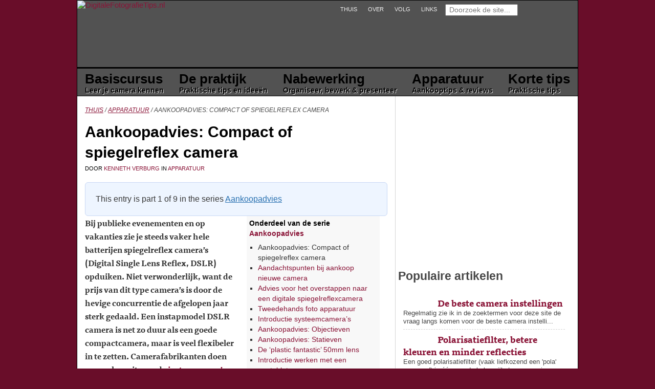

--- FILE ---
content_type: text/html; charset=UTF-8
request_url: https://www.digitalefotografietips.nl/apparatuur/camerakeuze/comment-page-1/
body_size: 31437
content:
<!DOCTYPE html>
<html lang="nl-NL">
<title>Aankoopadvies: Compact of spiegelreflex camera | DIGITALE•FOTOGRAFIETIPS</title>
<head>
<meta http-equiv="Content-Type" content="text/html; charset=UTF-8" />
<link rel="stylesheet" href="/wp-content/themes/hybrid-digifototips/style.css" type="text/css" media="screen" />
<link rel="stylesheet" id="hybrid-print-css"  href="/wp-content/themes/hybrid-digifototips/print.css" type="text/css" media="print" />
<link rel="profile" href="http://gmpg.org/xfn/11" />
<link rel="pingback" href="https://www.digitalefotografietips.nl/xmlrpc.php" />
<script type="text/javascript" src="//use.typekit.net/npa5blc.js"></script>
<script type="text/javascript">try{Typekit.load();}catch(e){}</script>
<meta name='robots' content='index, follow, max-image-preview:large, max-snippet:-1, max-video-preview:-1' />
<meta name="generator" content="WordPress 6.9" />
<meta name="template" content="Hybrid 1.2" />

	<!-- This site is optimized with the Yoast SEO plugin v26.5 - https://yoast.com/wordpress/plugins/seo/ -->
	<meta name="description" content="Een instapmodel DSLR camera is net zo duur als een goede compactcamera, maar is veel flexibeler in te zetten. Vaak blijkt echter dat de spiegelreflex camera als veredelde compactcamera wordt gebruikt met de standaard &#039;kitlens&#039; erop gemonteerd en in de automatische stand. Waar kies je voor en waar moet je op letten?" />
	<link rel="canonical" href="https://www.digitalefotografietips.nl/apparatuur/camerakeuze/" />
	<meta name="twitter:card" content="summary_large_image" />
	<meta name="twitter:title" content="Aankoopadvies: Compact of spiegelreflex camera | DIGITALE•FOTOGRAFIETIPS" />
	<meta name="twitter:description" content="Een instapmodel DSLR camera is net zo duur als een goede compactcamera, maar is veel flexibeler in te zetten. Vaak blijkt echter dat de spiegelreflex camera als veredelde compactcamera wordt gebruikt met de standaard &#039;kitlens&#039; erop gemonteerd en in de automatische stand. Waar kies je voor en waar moet je op letten?" />
	<meta name="twitter:image" content="https://www.digitalefotografietips.nl/wp-content/uploads/2007/12/fotograaf1.jpg" />
	<meta name="twitter:creator" content="@DigiFotoTips" />
	<meta name="twitter:site" content="@DigiFotoTips" />
	<meta name="twitter:label1" content="Geschreven door" />
	<meta name="twitter:data1" content="&lt;a href=&#039;https://www.kennethverburg.nl&#039;&gt;Kenneth Verburg&lt;/a&gt;" />
	<meta name="twitter:label2" content="Geschatte leestijd" />
	<meta name="twitter:data2" content="9 minuten" />
	<script type="application/ld+json" class="yoast-schema-graph">{"@context":"https://schema.org","@graph":[{"@type":"WebPage","@id":"https://www.digitalefotografietips.nl/apparatuur/camerakeuze/","url":"https://www.digitalefotografietips.nl/apparatuur/camerakeuze/","name":"Aankoopadvies: Compact of spiegelreflex camera | DIGITALE•FOTOGRAFIETIPS","isPartOf":{"@id":"https://www.digitalefotografietips.nl/#website"},"primaryImageOfPage":{"@id":"https://www.digitalefotografietips.nl/apparatuur/camerakeuze/#primaryimage"},"image":{"@id":"https://www.digitalefotografietips.nl/apparatuur/camerakeuze/#primaryimage"},"thumbnailUrl":"https://www.digitalefotografietips.nl/wp-content/uploads/2007/12/fotograaf1.jpg","datePublished":"2007-12-25T08:17:09+00:00","dateModified":"2022-08-14T21:40:59+00:00","author":{"@id":"https://www.digitalefotografietips.nl/#/schema/person/c623ac9d6f5674631ad9a8654d6a48c8"},"description":"Een instapmodel DSLR camera is net zo duur als een goede compactcamera, maar is veel flexibeler in te zetten. Vaak blijkt echter dat de spiegelreflex camera als veredelde compactcamera wordt gebruikt met de standaard 'kitlens' erop gemonteerd en in de automatische stand. Waar kies je voor en waar moet je op letten?","breadcrumb":{"@id":"https://www.digitalefotografietips.nl/apparatuur/camerakeuze/#breadcrumb"},"inLanguage":"nl-NL","potentialAction":[{"@type":"ReadAction","target":["https://www.digitalefotografietips.nl/apparatuur/camerakeuze/"]}]},{"@type":"ImageObject","inLanguage":"nl-NL","@id":"https://www.digitalefotografietips.nl/apparatuur/camerakeuze/#primaryimage","url":"https://www.digitalefotografietips.nl/wp-content/uploads/2007/12/fotograaf1.jpg","contentUrl":"https://www.digitalefotografietips.nl/wp-content/uploads/2007/12/fotograaf1.jpg","width":500,"height":332},{"@type":"BreadcrumbList","@id":"https://www.digitalefotografietips.nl/apparatuur/camerakeuze/#breadcrumb","itemListElement":[{"@type":"ListItem","position":1,"name":"Home","item":"https://www.digitalefotografietips.nl/"},{"@type":"ListItem","position":2,"name":"Apparatuur","item":"https://www.digitalefotografietips.nl/apparatuur/"},{"@type":"ListItem","position":3,"name":"Aankoopadvies: Compact of spiegelreflex camera"}]},{"@type":"WebSite","@id":"https://www.digitalefotografietips.nl/#website","url":"https://www.digitalefotografietips.nl/","name":"DIGITALE•FOTOGRAFIETIPS","description":"Fotografietips voor beginners en gevorderden","potentialAction":[{"@type":"SearchAction","target":{"@type":"EntryPoint","urlTemplate":"https://www.digitalefotografietips.nl/?s={search_term_string}"},"query-input":{"@type":"PropertyValueSpecification","valueRequired":true,"valueName":"search_term_string"}}],"inLanguage":"nl-NL"},{"@type":"Person","@id":"https://www.digitalefotografietips.nl/#/schema/person/c623ac9d6f5674631ad9a8654d6a48c8","name":"Kenneth Verburg"}]}</script>
	<!-- / Yoast SEO plugin. -->


<link rel="alternate" type="application/rss+xml" title="DIGITALE•FOTOGRAFIETIPS &raquo; feed" href="https://rss.digitalefotografietips.nl/digitalefotografietips" />
<link rel="alternate" type="application/rss+xml" title="DIGITALE•FOTOGRAFIETIPS &raquo; reacties feed" href="https://rss.digitalefotografietips.nl/digitalefotografietips" />
<script type="text/javascript" id="wpp-js" src="https://www.digitalefotografietips.nl/wp-content/plugins/wordpress-popular-posts/assets/js/wpp.min.js?ver=7.3.6" data-sampling="0" data-sampling-rate="100" data-api-url="https://www.digitalefotografietips.nl/wp-json/wordpress-popular-posts" data-post-id="25" data-token="4ef7854078" data-lang="0" data-debug="0"></script>
<link rel="alternate" type="application/rss+xml" title="DIGITALE•FOTOGRAFIETIPS &raquo; Aankoopadvies: Compact of spiegelreflex camera reacties feed" href="https://www.digitalefotografietips.nl/apparatuur/camerakeuze/feed/" />
<link rel="alternate" title="oEmbed (JSON)" type="application/json+oembed" href="https://www.digitalefotografietips.nl/wp-json/oembed/1.0/embed?url=https%3A%2F%2Fwww.digitalefotografietips.nl%2Fapparatuur%2Fcamerakeuze%2F" />
<link rel="alternate" title="oEmbed (XML)" type="text/xml+oembed" href="https://www.digitalefotografietips.nl/wp-json/oembed/1.0/embed?url=https%3A%2F%2Fwww.digitalefotografietips.nl%2Fapparatuur%2Fcamerakeuze%2F&#038;format=xml" />
<style id='wp-img-auto-sizes-contain-inline-css' type='text/css'>
img:is([sizes=auto i],[sizes^="auto," i]){contain-intrinsic-size:3000px 1500px}
/*# sourceURL=wp-img-auto-sizes-contain-inline-css */
</style>

<style id='wp-emoji-styles-inline-css' type='text/css'>

	img.wp-smiley, img.emoji {
		display: inline !important;
		border: none !important;
		box-shadow: none !important;
		height: 1em !important;
		width: 1em !important;
		margin: 0 0.07em !important;
		vertical-align: -0.1em !important;
		background: none !important;
		padding: 0 !important;
	}
/*# sourceURL=wp-emoji-styles-inline-css */
</style>
<link rel='stylesheet' id='wp-block-library-css' href='https://www.digitalefotografietips.nl/wp-includes/css/dist/block-library/style.min.css?ver=6.9' type='text/css' media='all' />
<style id='global-styles-inline-css' type='text/css'>
:root{--wp--preset--aspect-ratio--square: 1;--wp--preset--aspect-ratio--4-3: 4/3;--wp--preset--aspect-ratio--3-4: 3/4;--wp--preset--aspect-ratio--3-2: 3/2;--wp--preset--aspect-ratio--2-3: 2/3;--wp--preset--aspect-ratio--16-9: 16/9;--wp--preset--aspect-ratio--9-16: 9/16;--wp--preset--color--black: #000000;--wp--preset--color--cyan-bluish-gray: #abb8c3;--wp--preset--color--white: #ffffff;--wp--preset--color--pale-pink: #f78da7;--wp--preset--color--vivid-red: #cf2e2e;--wp--preset--color--luminous-vivid-orange: #ff6900;--wp--preset--color--luminous-vivid-amber: #fcb900;--wp--preset--color--light-green-cyan: #7bdcb5;--wp--preset--color--vivid-green-cyan: #00d084;--wp--preset--color--pale-cyan-blue: #8ed1fc;--wp--preset--color--vivid-cyan-blue: #0693e3;--wp--preset--color--vivid-purple: #9b51e0;--wp--preset--gradient--vivid-cyan-blue-to-vivid-purple: linear-gradient(135deg,rgb(6,147,227) 0%,rgb(155,81,224) 100%);--wp--preset--gradient--light-green-cyan-to-vivid-green-cyan: linear-gradient(135deg,rgb(122,220,180) 0%,rgb(0,208,130) 100%);--wp--preset--gradient--luminous-vivid-amber-to-luminous-vivid-orange: linear-gradient(135deg,rgb(252,185,0) 0%,rgb(255,105,0) 100%);--wp--preset--gradient--luminous-vivid-orange-to-vivid-red: linear-gradient(135deg,rgb(255,105,0) 0%,rgb(207,46,46) 100%);--wp--preset--gradient--very-light-gray-to-cyan-bluish-gray: linear-gradient(135deg,rgb(238,238,238) 0%,rgb(169,184,195) 100%);--wp--preset--gradient--cool-to-warm-spectrum: linear-gradient(135deg,rgb(74,234,220) 0%,rgb(151,120,209) 20%,rgb(207,42,186) 40%,rgb(238,44,130) 60%,rgb(251,105,98) 80%,rgb(254,248,76) 100%);--wp--preset--gradient--blush-light-purple: linear-gradient(135deg,rgb(255,206,236) 0%,rgb(152,150,240) 100%);--wp--preset--gradient--blush-bordeaux: linear-gradient(135deg,rgb(254,205,165) 0%,rgb(254,45,45) 50%,rgb(107,0,62) 100%);--wp--preset--gradient--luminous-dusk: linear-gradient(135deg,rgb(255,203,112) 0%,rgb(199,81,192) 50%,rgb(65,88,208) 100%);--wp--preset--gradient--pale-ocean: linear-gradient(135deg,rgb(255,245,203) 0%,rgb(182,227,212) 50%,rgb(51,167,181) 100%);--wp--preset--gradient--electric-grass: linear-gradient(135deg,rgb(202,248,128) 0%,rgb(113,206,126) 100%);--wp--preset--gradient--midnight: linear-gradient(135deg,rgb(2,3,129) 0%,rgb(40,116,252) 100%);--wp--preset--font-size--small: 13px;--wp--preset--font-size--medium: 20px;--wp--preset--font-size--large: 36px;--wp--preset--font-size--x-large: 42px;--wp--preset--spacing--20: 0.44rem;--wp--preset--spacing--30: 0.67rem;--wp--preset--spacing--40: 1rem;--wp--preset--spacing--50: 1.5rem;--wp--preset--spacing--60: 2.25rem;--wp--preset--spacing--70: 3.38rem;--wp--preset--spacing--80: 5.06rem;--wp--preset--shadow--natural: 6px 6px 9px rgba(0, 0, 0, 0.2);--wp--preset--shadow--deep: 12px 12px 50px rgba(0, 0, 0, 0.4);--wp--preset--shadow--sharp: 6px 6px 0px rgba(0, 0, 0, 0.2);--wp--preset--shadow--outlined: 6px 6px 0px -3px rgb(255, 255, 255), 6px 6px rgb(0, 0, 0);--wp--preset--shadow--crisp: 6px 6px 0px rgb(0, 0, 0);}:where(.is-layout-flex){gap: 0.5em;}:where(.is-layout-grid){gap: 0.5em;}body .is-layout-flex{display: flex;}.is-layout-flex{flex-wrap: wrap;align-items: center;}.is-layout-flex > :is(*, div){margin: 0;}body .is-layout-grid{display: grid;}.is-layout-grid > :is(*, div){margin: 0;}:where(.wp-block-columns.is-layout-flex){gap: 2em;}:where(.wp-block-columns.is-layout-grid){gap: 2em;}:where(.wp-block-post-template.is-layout-flex){gap: 1.25em;}:where(.wp-block-post-template.is-layout-grid){gap: 1.25em;}.has-black-color{color: var(--wp--preset--color--black) !important;}.has-cyan-bluish-gray-color{color: var(--wp--preset--color--cyan-bluish-gray) !important;}.has-white-color{color: var(--wp--preset--color--white) !important;}.has-pale-pink-color{color: var(--wp--preset--color--pale-pink) !important;}.has-vivid-red-color{color: var(--wp--preset--color--vivid-red) !important;}.has-luminous-vivid-orange-color{color: var(--wp--preset--color--luminous-vivid-orange) !important;}.has-luminous-vivid-amber-color{color: var(--wp--preset--color--luminous-vivid-amber) !important;}.has-light-green-cyan-color{color: var(--wp--preset--color--light-green-cyan) !important;}.has-vivid-green-cyan-color{color: var(--wp--preset--color--vivid-green-cyan) !important;}.has-pale-cyan-blue-color{color: var(--wp--preset--color--pale-cyan-blue) !important;}.has-vivid-cyan-blue-color{color: var(--wp--preset--color--vivid-cyan-blue) !important;}.has-vivid-purple-color{color: var(--wp--preset--color--vivid-purple) !important;}.has-black-background-color{background-color: var(--wp--preset--color--black) !important;}.has-cyan-bluish-gray-background-color{background-color: var(--wp--preset--color--cyan-bluish-gray) !important;}.has-white-background-color{background-color: var(--wp--preset--color--white) !important;}.has-pale-pink-background-color{background-color: var(--wp--preset--color--pale-pink) !important;}.has-vivid-red-background-color{background-color: var(--wp--preset--color--vivid-red) !important;}.has-luminous-vivid-orange-background-color{background-color: var(--wp--preset--color--luminous-vivid-orange) !important;}.has-luminous-vivid-amber-background-color{background-color: var(--wp--preset--color--luminous-vivid-amber) !important;}.has-light-green-cyan-background-color{background-color: var(--wp--preset--color--light-green-cyan) !important;}.has-vivid-green-cyan-background-color{background-color: var(--wp--preset--color--vivid-green-cyan) !important;}.has-pale-cyan-blue-background-color{background-color: var(--wp--preset--color--pale-cyan-blue) !important;}.has-vivid-cyan-blue-background-color{background-color: var(--wp--preset--color--vivid-cyan-blue) !important;}.has-vivid-purple-background-color{background-color: var(--wp--preset--color--vivid-purple) !important;}.has-black-border-color{border-color: var(--wp--preset--color--black) !important;}.has-cyan-bluish-gray-border-color{border-color: var(--wp--preset--color--cyan-bluish-gray) !important;}.has-white-border-color{border-color: var(--wp--preset--color--white) !important;}.has-pale-pink-border-color{border-color: var(--wp--preset--color--pale-pink) !important;}.has-vivid-red-border-color{border-color: var(--wp--preset--color--vivid-red) !important;}.has-luminous-vivid-orange-border-color{border-color: var(--wp--preset--color--luminous-vivid-orange) !important;}.has-luminous-vivid-amber-border-color{border-color: var(--wp--preset--color--luminous-vivid-amber) !important;}.has-light-green-cyan-border-color{border-color: var(--wp--preset--color--light-green-cyan) !important;}.has-vivid-green-cyan-border-color{border-color: var(--wp--preset--color--vivid-green-cyan) !important;}.has-pale-cyan-blue-border-color{border-color: var(--wp--preset--color--pale-cyan-blue) !important;}.has-vivid-cyan-blue-border-color{border-color: var(--wp--preset--color--vivid-cyan-blue) !important;}.has-vivid-purple-border-color{border-color: var(--wp--preset--color--vivid-purple) !important;}.has-vivid-cyan-blue-to-vivid-purple-gradient-background{background: var(--wp--preset--gradient--vivid-cyan-blue-to-vivid-purple) !important;}.has-light-green-cyan-to-vivid-green-cyan-gradient-background{background: var(--wp--preset--gradient--light-green-cyan-to-vivid-green-cyan) !important;}.has-luminous-vivid-amber-to-luminous-vivid-orange-gradient-background{background: var(--wp--preset--gradient--luminous-vivid-amber-to-luminous-vivid-orange) !important;}.has-luminous-vivid-orange-to-vivid-red-gradient-background{background: var(--wp--preset--gradient--luminous-vivid-orange-to-vivid-red) !important;}.has-very-light-gray-to-cyan-bluish-gray-gradient-background{background: var(--wp--preset--gradient--very-light-gray-to-cyan-bluish-gray) !important;}.has-cool-to-warm-spectrum-gradient-background{background: var(--wp--preset--gradient--cool-to-warm-spectrum) !important;}.has-blush-light-purple-gradient-background{background: var(--wp--preset--gradient--blush-light-purple) !important;}.has-blush-bordeaux-gradient-background{background: var(--wp--preset--gradient--blush-bordeaux) !important;}.has-luminous-dusk-gradient-background{background: var(--wp--preset--gradient--luminous-dusk) !important;}.has-pale-ocean-gradient-background{background: var(--wp--preset--gradient--pale-ocean) !important;}.has-electric-grass-gradient-background{background: var(--wp--preset--gradient--electric-grass) !important;}.has-midnight-gradient-background{background: var(--wp--preset--gradient--midnight) !important;}.has-small-font-size{font-size: var(--wp--preset--font-size--small) !important;}.has-medium-font-size{font-size: var(--wp--preset--font-size--medium) !important;}.has-large-font-size{font-size: var(--wp--preset--font-size--large) !important;}.has-x-large-font-size{font-size: var(--wp--preset--font-size--x-large) !important;}
/*# sourceURL=global-styles-inline-css */
</style>

<style id='classic-theme-styles-inline-css' type='text/css'>
/*! This file is auto-generated */
.wp-block-button__link{color:#fff;background-color:#32373c;border-radius:9999px;box-shadow:none;text-decoration:none;padding:calc(.667em + 2px) calc(1.333em + 2px);font-size:1.125em}.wp-block-file__button{background:#32373c;color:#fff;text-decoration:none}
/*# sourceURL=/wp-includes/css/classic-themes.min.css */
</style>
<link rel='stylesheet' id='pps-post-list-box-frontend-css' href='https://www.digitalefotografietips.nl/wp-content/plugins/organize-series/addons/post-list-box/classes/../assets/css/post-list-box-frontend.css?ver=2.17.0' type='text/css' media='all' />
<link rel='stylesheet' id='wp-pagenavi-css' href='https://www.digitalefotografietips.nl/wp-content/plugins/wp-pagenavi/pagenavi-css.css?ver=2.70' type='text/css' media='all' />
<link rel='stylesheet' id='pps-series-post-details-frontend-css' href='https://www.digitalefotografietips.nl/wp-content/plugins/organize-series/addons/post-details/assets/css/series-post-details-frontend.css?ver=2.17.0' type='text/css' media='all' />
<link rel='stylesheet' id='pps-series-post-navigation-frontend-css' href='https://www.digitalefotografietips.nl/wp-content/plugins/organize-series/addons/post-navigation/includes/../assets/css/post-navigation-frontend.css?ver=2.17.0' type='text/css' media='all' />
<link rel='stylesheet' id='dashicons-css' href='https://www.digitalefotografietips.nl/wp-includes/css/dashicons.min.css?ver=6.9' type='text/css' media='all' />
<script type="text/javascript" src="https://www.digitalefotografietips.nl/wp-includes/js/jquery/jquery.min.js?ver=3.7.1" id="jquery-core-js"></script>
<script type="text/javascript" src="https://www.digitalefotografietips.nl/wp-includes/js/jquery/jquery-migrate.min.js?ver=3.4.1" id="jquery-migrate-js"></script>
<link rel="https://api.w.org/" href="https://www.digitalefotografietips.nl/wp-json/" /><link rel="alternate" title="JSON" type="application/json" href="https://www.digitalefotografietips.nl/wp-json/wp/v2/posts/25" /><link rel="EditURI" type="application/rsd+xml" title="RSD" href="https://www.digitalefotografietips.nl/xmlrpc.php?rsd" />
<link rel='shortlink' href='https://www.digitalefotografietips.nl/?p=25' />
            <style id="wpp-loading-animation-styles">@-webkit-keyframes bgslide{from{background-position-x:0}to{background-position-x:-200%}}@keyframes bgslide{from{background-position-x:0}to{background-position-x:-200%}}.wpp-widget-block-placeholder,.wpp-shortcode-placeholder{margin:0 auto;width:60px;height:3px;background:#dd3737;background:linear-gradient(90deg,#dd3737 0%,#571313 10%,#dd3737 100%);background-size:200% auto;border-radius:3px;-webkit-animation:bgslide 1s infinite linear;animation:bgslide 1s infinite linear}</style>
            <link rel="alternate" type="application/rss+xml" title="DIGITALE•FOTOGRAFIETIPS &raquo; Feed" href="https://rss.digitalefotografietips.nl/digitalefotografietips"/>


<!-- Global site tag (gtag.js) - Google Analytics -->
<script async src="https://www.googletagmanager.com/gtag/js?id=UA-2411552-1"></script>
<script>
  window.dataLayer = window.dataLayer || [];
  function gtag(){dataLayer.push(arguments);}
  gtag('js', new Date());

  gtag('config', 'UA-2411552-1', { 'anonymize_ip': true });
</script>


</head>

<body class="wordpress ltr nl_NL child-theme y2026 m01 d11 h12 sunday logged-out singular singular-post singular-post-25 single-25 chrome primary-inactive secondary-active subsidiary-inactive">


<div id="body-container">

	
<div id="sitename"><a href="https://www.digitalefotografietips.nl" title="DigitaleFotografieTips.nl"><img src='/wp-content/themes/hybrid-digifototips/images/sitetitle2.jpg' width='431' height='37' alt="DigitaleFotografieTips.nl" title="DigitaleFotografieTips.nl" /></a></div>

<ul class='site_navigation'>
<li class='tab tab-home '><a href='https://www.digitalefotografietips.nl' title='Thuispagina'>Thuis</a></li>
<li class='tab tab-2 '><a href='/over-deze-site/' title='Over deze site'>Over</a></li>
<li class='tab tab-4 '><a href='/abonneren/' title='Gratis Abonneren'>Volg</a></li>
<li class='tab tab-5 '><a href='/links/' title='Links'>Links</a></li>
<!--<li class='tab tab-6 '><a href='https://vragen.digitalefotografietips.nl' title='Stel je vraag'>Stel je vraag</a></li>-->
<li class='tab tab-7'><form method="get" class="search-form" id="search-form" action="https://www.digitalefotografietips.nl/">
					<div>
						<input class="search-text" type="text" name="s" id="search-text" tabindex="7" value="Doorzoek de site..." onfocus="if(this.value==this.defaultValue)this.value='';" onblur="if(this.value=='')this.value=this.defaultValue;" />
						<!--<input class="search-submit button" name="submit" type="submit" id="search-submit" tabindex="8" value="Zoek" />-->
					</div>
					</form></li>
</ul>


	<div id="header-container">

		<div id="header">

			<div id="gads"><div id="ad1_header"><script async src="https://pagead2.googlesyndication.com/pagead/js/adsbygoogle.js?client=ca-pub-1706068828875877"
     crossorigin="anonymous"></script>
<!-- 728x90, created 1/25/10 -->
<ins class="adsbygoogle"
     style="display:inline-block;width:728px;height:90px"
     data-ad-client="ca-pub-1706068828875877"
     data-ad-slot="1077085516"></ins>
<script>
     (adsbygoogle = window.adsbygoogle || []).push({});
</script></div></div><div id="site-title"><a href="https://www.digitalefotografietips.nl" title="DIGITALE•FOTOGRAFIETIPS" rel="home"><span>DIGITALE•FOTOGRAFIETIPS</span></a></div><div id="site-description"><span>Fotografietips voor beginners en gevorderden</span></div>
		</div><!-- #header -->

	</div><!-- #header-container -->

	<div id='second_nav'><ul id='second_nav_menu'><li class='second_nav_one'><a href='/basiscursus/'>Basiscursus <span class='desc'>Leer je camera kennen</span></a></li><li class='second_nav_two'><a href='/fotosmaken/'>De praktijk <span class='desc'>Praktische tips en idee&euml;n</span></a></li><li class='second_nav_three'><a href='/nabewerking/'>Nabewerking <span class='desc'>Organiseer, bewerk & presenteer</span></a></li><li class='second_nav_four'><a href='/apparatuur/'>Apparatuur <span class='desc'>Aankooptips & reviews</span></a></li><li class='second_nav_five'><a href='/kort/'>Korte tips <span class='desc'>Praktische tips</span></a></li></ul></div>
	<div id="container">

		
		
	<div class="hfeed content">

		<div class="breadcrumb-trail breadcrumbs" itemprop="breadcrumb"><span class="trail-begin"><a href="https://www.digitalefotografietips.nl" title="DIGITALE•FOTOGRAFIETIPS" rel="home" class="trail-begin">Thuis</a></span> <span class="sep">/</span> <a href="https://www.digitalefotografietips.nl/apparatuur/" title="Apparatuur">Apparatuur</a> <span class="sep">/</span> <span class="trail-end">Aankoopadvies: Compact of spiegelreflex camera</span></div>
		
			<div id="post-25" class="hentry post publish post-1 odd author-kenneth-verburg has-excerpt category-apparatuur post_tag-lenzen post_tag-slr post_tag-spiegelreflex post_tag-aankoopadvies post_tag-compactcamera post_tag-dslr post_tag-keuze post_tag-kitlens">

				<h1 class='post-title entry-title'><a href='https://www.digitalefotografietips.nl/apparatuur/camerakeuze/'>Aankoopadvies: Compact of spiegelreflex camera</a></h1><p class="byline">DOOR <span class="author vcard"><a href='https://www.kennethverburg.nl'>Kenneth Verburg</a> <span class="categories"><span class="meta-prep meta-prep-categories text">in</span> <a href="https://www.digitalefotografietips.nl/apparatuur/" rel="tag">Apparatuur</a></span></p>
				<div class="entry-content">
					<div class="pps-series-post-details pps-series-post-details-variant-classic pps-series-post-details-5561" data-series-id="617"><div class="pps-series-meta-content"><div class="pps-series-meta-text">This entry is part 1 of 9 in the series <a href="https://www.digitalefotografietips.nl/series/aankoopadvies/">Aankoopadvies</a></div></div></div><div class="seriesbox"><strong>Onderdeel van de serie <a href="https://www.digitalefotografietips.nl/series/aankoopadvies/" class="series-617" title="Aankoopadvies">Aankoopadvies</a></strong><br/><ul class="serieslist-ul"><li class="serieslist-li-current">Aankoopadvies: Compact of spiegelreflex camera</li> <li class="serieslist-li"><a href="https://www.digitalefotografietips.nl/apparatuur/aankoop/" title="Aandachtspunten bij aankoop nieuwe camera">Aandachtspunten bij aankoop nieuwe camera</a></li> <li class="serieslist-li"><a href="https://www.digitalefotografietips.nl/apparatuur/overstappen/" title="Advies voor het overstappen naar een digitale spiegelreflexcamera">Advies voor het overstappen naar een digitale spiegelreflexcamera</a></li> <li class="serieslist-li"><a href="https://www.digitalefotografietips.nl/apparatuur/tweedehands-foto-apparatuur/" title="Tweedehands foto apparatuur">Tweedehands foto apparatuur</a></li> <li class="serieslist-li"><a href="https://www.digitalefotografietips.nl/apparatuur/introductie-systeemcameras/" title="Introductie systeemcamera&#8217;s">Introductie systeemcamera&#8217;s</a></li> <li class="serieslist-li"><a href="https://www.digitalefotografietips.nl/apparatuur/objectieven/" title="Aankoopadvies: Objectieven">Aankoopadvies: Objectieven</a></li> <li class="serieslist-li"><a href="https://www.digitalefotografietips.nl/apparatuur/statief/" title="Aankoopadvies: Statieven">Aankoopadvies: Statieven</a></li> <li class="serieslist-li"><a href="https://www.digitalefotografietips.nl/apparatuur/plasticfantastic/" title="De &#8216;plastic fantastic&#8217; 50mm lens">De &#8216;plastic fantastic&#8217; 50mm lens</a></li> <li class="serieslist-li"><a href="https://www.digitalefotografietips.nl/apparatuur/introductie-werken-met-een-pentablet/" title="Introductie werken met een pentablet">Introductie werken met een pentablet</a></li></ul><div class="clear"></div></div><div class="clear-me"></div><p><strong>Bij publieke evenementen en op vakanties zie je steeds vaker hele batterijen spiegelreflex camera’s (Digital Single Lens Reflex, DSLR) opduiken. Niet verwonderlijk, want de prijs van dit type camera&#8217;s is door de hevige concurrentie de afgelopen jaar sterk gedaald. Een instapmodel DSLR camera is net zo duur als een goede compactcamera, maar is veel flexibeler in te zetten. Camerafabrikanten doen erg veel moeite om de <a href="http://www.digitalefotografietips.nl/basiscursus/overstappen/">instapcameraʼs</a> zo eenvoudig mogelijk te bedienen te maken, zodat de overstap van compact camera naar digitale spiegelreflexcamera zo klein mogelijk is.</strong></p>
<p>Vaak blijkt echter dat de spiegelreflex camera als veredelde compactcamera wordt gebruikt met de standaard &#8216;kitlens&#8217; erop gemonteerd en in de automatische stand. En dan zijn mensen teleurgesteld over de kwaliteit van de foto’s afkomstig van &#8216;zo’n dure camera&#8217;. Je moet je dan misschien afvragen waarom je niet voor een compactcamera zou kiezen. Je gebruikt de kracht van de camera niet. Waar kies je voor en waar moet je op letten?<span id="more-25"></span></p>
<p align="center"><img fetchpriority="high" decoding="async" title="Overstappen van compact camera naar spiegelreflex camera" src="/wp-content/uploads/2009/08/fotograaf.jpg" alt="Overstappen van compact camera naar spiegelreflex camera" width="500" height="332" /><br />
<em>Foto: wibs24, iStockPhoto</em></p>
<p>Het eerste wat meteen duidelijk wordt is het verschil in grootte. De meeste compactcameraʼs kun je eenvoudig in je broekzak steken en er uit halen en vrijwel meteen gebruiken. Spiegelreflex cameraʼs zijn groter en zwaarder gebouwd, maar daarmee ook steviger.</p>
<p>Bij een compactcamera gebruik je het LCD scherm om de compositie te maken, bij een spiegelreflex camera gebruik je de zoeker van de camera om direct door de lens te kijken. De meeste spiegelreflexen komen tegenwoordig met LiveView, waarmee je ook via het scherm een compositie kunt maken. Vooral handig als je iets in een lastige hoek wilt fotograferen.</p>
<p align="center"><img decoding="async" title="Overstappen van compact camera naar digitale spiegelreflexcamera" src="/wp-content/uploads/2009/08/overstap_introductiefoto.jpg" alt="Overstappen van compact camera naar digitale spiegelreflexcamera" width="500" height="332" /><br />
<em>Foto: TheBlowfishInc, iStockPhoto</em></p>
<p>Tijdens felle zonnige omstandigheden is het lastig kijken op het LCD scherm. Met een compactcamera moet je meer vertrouwen op het inschattingsvermogen van de camera – wat geen nadeel hoeft te zijn, want de chips zijn zo geavanceerd en precies geworden dat de camera vaak de juiste instellingen voor de situatie zal selecteren.</p>
<p>Een compactcamera heeft maar één lens die niet verwisselbaar is, maar kent vaak wel een groot optisch bereik. Zowel een gedeelte groothoek als zoom is er in afgedekt. Let op dat de camerafabrikant niet digitale zoom aanprijst, dit levert juist een extra korrelig beeld op.</p>
<p align="center"><img decoding="async" title="De keuze is reuze" src="/wp-content/uploads/2009/08/lenzen.jpg" alt="De keuze is reuze" width="500" height="375" /></p>
<p>Eén van de voornaamste voordelen van een spiegelreflexcamera is dat je <a href="http://www.digitalefotografietips.nl/basiscursus/objectieven/">lenzen</a> eenvoudig kunt wisselen zodat je de meest geschikte lens hebt voor het onderwerp dat je wilt fotograferen. Daarnaast is de optische kwaliteit van deze lenzen vele malen beter dan wat er in de meeste compactcamera&#8217;s zit. Het ene moment kun je besluiten met een groothoek lens architectuur te gaan fotograferen en terwijl je bezig bent in de stad kun je opeens besluiten naar een evenement te gaan dat daar net start en je telelens daarvoor te gebruiken.</p>
<p>Toch is de investering in een spiegelreflexcamera nog steeds aanzienlijk, de camera zelf &#8211; de body &#8211; mag dan steeds goedkoper worden, maar de verwisselbare lenzen blijven redelijk prijzig. Dit heeft ook een voordeel, want je investering in lenzen blijft langer waardevast. Er kunnen steeds nieuwe cameraʼs komen, maar de lenzen blijven prima te gebruiken.</p>
<p>Lenzen vormen in veel gevallen bij een spiegelreflexcamera een grotere kostenpost dan de camera zelf. Maar hebben ook als voordeel dat ze over het algemeen veel langer meegaan dan de camera zelf en langer hun waarde behouden. Al die lenzen voegen natuurlijk ook extra gewicht toe aan de cameratas, na een uur of twee fotograferen ga je dat wel voelen.</p>
<p>Vaak zit er bij de camera een relatief goedkope lens waarbij je kunt zoomen met een aardig bereik in het midden. Niet helemaal groothoek en ook niet helemaal een telelens. Een mooie instaplens om de camera te leren kennen en te ontdekken wat je het liefst fotografeert en hoe de camera werkt.</p>
<p align="center"><img loading="lazy" decoding="async" title="Beperkte scherptediepte" src="/wp-content/uploads/2009/02/adamwinter-106.jpg" alt="Beperkte scherptediepte" width="333" height="500" /><br />
<em>Beperkte scherptediepte bij de ijsbaan op het Leidseplein,<br />
Canon 50mm f/1.4 op Canon EOS 5D full-frame camera.</em></p>
<p>Een hele goede tip voor een goede &#8211; niet dure &#8211; lens is <a href="http://www.digitalefotografietips.nl/basiscursus/plasticfantastic/">een lichtsterke 50mm lens</a>. Elke camerafabrikant heeft zoʼn lens en doordat ze eenvoudig te maken zijn is deze lens vaak te koop voor rond de €100. Hij voelt dan misschien wat plastic aan, maar voor de prijs/ kwaliteit verhouding is er bijna geen betere. Veel fotografen noemen hem liefkozend de ʻplastic fantasticʼ.</p>
<p>Gebruik een tijdje de kitlens en bekijk welke onderwerpen je veel fotografeert, wat het bereik is waar je veel in gaat fotograferen. Naar aanleiding van die ervaringen kun je vervolgens een keuze maken voor een volgende lens.</p>
<p>Doordat een compact camera klein en goedkoop gehouden moet worden zit er een kleinere <a href="http://www.digitalefotografietips.nl/achtergronden/crop-vs-full-frame/">sensor</a> dan in een spiegelreflexcamera. Dit gaat ten koste van de beeldkwaliteit, er moeten meer <a href="http://www.digitalefotografietips.nl/basiscursus/aankoop/">megapixels</a> op een kleinere ruimte worden ingepast.</p>
<p>Sommige camera fabrikanten kiezen er bewust voor minder megapixels op de sensor te plaatsen zodat de beeldkwaliteit beter wordt, maar vooruitgang in techniek zorgt er ook voor dat er meer megapixels op een sensor passen zonder kwaliteitsverlies.</p>
<p align="center"><img loading="lazy" decoding="async" title="Canon EOS 500D" src="/wp-content/uploads/2009/03/canoneos500dback.jpg" alt="Canon EOS 500D" width="475" height="329" /></p>
<p>De sensor van een spiegelreflexcamera is groter. Naast meer megapixels is de beeldkwaliteit ook beter. De grotere digitale sensor in deze camera laat meer ruimte voor de afzonderlijke pixels, soms wel 12-15 miljoen pixels, 12-15 megapixels, waardoor de beeldkwaliteit beter is dan met net zoveel megapixels in een veel kleinere sensor in een compact camera.</p>
<p>Maar ook aan de sensor van een spiegelreflex camera zitten limieten. Het verschil tussen 12 en 15 miljoen pixels lijkt veel, maar in de praktijk kun je er maar een fractie grotere afdrukken van maken, voor zover je uberhaupt fotoʼs afdrukt. Er zijn fabrikanten die kiezen voor minder megapixels in ruil voor een betere beeldkwaliteit. Vooral in donkere omstandigheden.</p>
<p>Een spiegelreflex camera heeft ook een groter intern geheugen en kan sneller naar de <a href="http://www.digitalefotografietips.nl/achtergronden/opslag/">geheugenkaart</a> schrijven. Hierdoor is deze met meer beelden per seconde ideaal voor bijvoorbeeld <a href="http://www.digitalefotografietips.nl/basiscursus/beweging/">sport</a> fotografie. Bij een compact camera merk je meestal dat het indrukken van de sluiter niet meteen tot gevolg heeft dat er ook een foto wordt gemaakt, er zit een kleine vertraging in. Maar dat kan soms net genoeg zijn om dat ene moment te missen.</p>
<p>Om het fotograferen met een compact camera zo eenvoudig mogelijk te maken, en om onderscheid te maken tussen de cameraʼs van andere fabrikant<a href="http://www.digitalefotografietips.nl/achtergronden/wedloop/">en, bevatten compact cameraʼs veel handige foefjes</a> die het fotograferen aangenamer maken. Zo kunnen ze herkennen wanneer je een gezicht probeert te fotograferen en hier de focus op instellen.</p>
<p align="center"><img loading="lazy" decoding="async" title="D3000 Guide Modus" src="/wp-content/uploads/2009/07/nikond3000achterkant.jpg" alt="D3000 Guide Modus" width="500" height="375" /></p>
<p>Sommige cameraʼs hebben ook een systeem om knipperen met de ogen te ontdekken en kunnen meerdere fotoʼs combineren. Steeds vaker is het ook mogelijk om al bewerkingen in de camera zelf te doen, hoewel dit dan vaak wel geldt voor de duurdere modellen.</p>
<p>Spiegelreflex cameraʼs zijn iets minder uitgerust met dit soort functies, maar bieden wel veel meer controle over de instellingen van de camera zodat je het optimale resultaat uit de camera kunt halen als je weet hoe het <a href="http://www.digitalefotografietips.nl/basiscursus/belichtingsdriehoek/">samenspel</a> tussen <a href="http://www.digitalefotografietips.nl/basiscursus/diafragma/">diafragma</a>, <a href="http://www.digitalefotografietips.nl/basiscursus/sluitertijd/">sluitertijd</a> en <a href="http://www.digitalefotografietips.nl/basiscursus/lichtgevoeligheid/">ISO waarde</a> werkt. Ze stellen makkelijker en sneller scherp en laten je veel meer instellingen wijzigen (zoals <a href="http://www.digitalefotografietips.nl/basiscursus/witbalans/">witbalans</a>, lichtmeet opties, lichtgevoeligheid, <a href="http://www.digitalefotografietips.nl/basiscursus/focus/">autofocus functies</a>, etc.). Dit vereist dat je iets serieuzer met fotografie omgaat. Daarom worden DSLR’s ook vooral gebruikt door professionals, semi-profs en enthousiaste amateurs.</p>
<p>Ook qua bewerking heb je meer keus, digitale compactcameraʼs hebben vaak niet de mogelijkheid om in <a href="http://www.digitalefotografietips.nl/fotosmaken/raw/">RAW</a> formaat, het bestandsformaat met de hoogste beeldkwaliteit van de camera maker zelf, te fotograferen. Zeker niet in de automatische stand en met de goedkopere modellen. Nadeel van RAW is dat deze bestanden meer ruimte innemen op de geheugenkaart en meer bewerking op de computer vergen.</p>
<p>De meeste compact cameraʼs zijn geschikt om close-up fotoʼs te maken, <a href="http://www.digitalefotografietips.nl/fotosmaken/macro/">macro fotografie</a>. Je kunt vaak dichter bij scherpstellen, waar je bij een spiegelreflex camera een (dure) macro lens nodig hebt, en de achtergrond wordt in dat geval sneller mooi onscherp.</p>
<p>Als je gewoon zonder allerlei ingewikkelde instellingen wilt fotograferen met een lichte camera die niet veel ruimte inneemt, alleen tijdens bijzondere evenementen of op vakantie, met veel handige functies heeft zoals gezichtsdetectie, detectie voor knipperende ogen, etc. en je wilt geen grote afdrukken maken dan is een compact camera een prima keuze.</p>
<p>Ben je serieuzer met je fotografie bezig en ben je bereid tijd te investeren in het leren werken met de camera en het aanpassen van de instellingen, dan biedt een spiegelreflex camera veel mogelijkheden om je te verdiepen in fotografie en op een creatieve manier mooie fotoʼs te maken.</p>
<p align="center"><img loading="lazy" decoding="async" title="iPhone wallpaper" src="/wp-content/uploads/2009/03/iphone_wallpaperscherm1.jpg" alt="iPhone wallpaper" width="320" height="480" /></p>
<p>Het één sluit het ander natuurlijk niet uit. Dagelijks heb ik mijn iPhone bij me om momenten te vangen die niet meer terug komen. De kwaliteit is vaak prima voor op internet. Maar in het weekend ga ik vaak bewust met mijn camera en foto rugzak op stap om fotoʼs te nemen van een specifiek onderwerp en met de best mogelijk resultaten thuis te komen. Beide modellen hebben verschillende gebruiksmomenten.</p>
<p>Het belangrijkste om te onthouden van dit verhaal is dat de camera je kan helpen om een betere foto te maken, maar het is absoluut niet zo dat als je een spiegelreflexcamera koopt dat je fotografie dan overnacht ten goede verbetert. Je moet gebruik kunnen maken van de tools die je krijgt/koopt.</p>
<p>Iedereen kan met een sportauto hard in een rechte lijn rijden, maar met de rem- en bochtentechniek maakt de coureur het verschil. Een goede fotograaf kan met alle apparatuur uit de voeten en mooie resultaten bereiken. Bedenk waarvoor je de camera wilt gebruiken en bepaal welke functionaliteit voor jou het belangrijkst is.</p>
<p><strong>Door diafragma, sluitertijd, compositie goed toe te passen kan zelfs een foto uit de meest simpele compactcamera of een mobieltje (je kunt daar minder doen met instellingen, maar compositie geldt nog steeds) nog een meesterwerk opleveren die het prima doet op het internet of een kleine kleurenafdruk. Het is niet de camera die een goede foto maakt, het is nog steeds de fotograaf die hierop de grootste invloed heeft. De camera biedt je natuurlijk wel de mogelijkheden om (sneller) te bereiken wat je wilt.</strong></p>
<p><strong>Update @ 8 januari 2012:</strong> Sinds 2008 is er ook een nieuwe categorie, <a href="http://www.digitalefotografietips.nl/apparatuur/introductie-systeemcameras/">de systeemcamera</a>, die het beste van beide werelden probeert te combineren.</p>
<p><strong>Extragratis tip:</strong> <a title="Flickr" href="http://www.flickr.com">Flickr</a> (onder andere opslaan en delen van foto&#8217;s) houdt constant bij welke camera&#8217;s op hun dienst <a href="http://www.flickr.com/cameras/">het meest populair</a> zijn. Wellicht interessant om in gedachte te houden bij het uitzoeken van een nieuwe camera. Sommige namen voor camera&#8217;s zijn in Amerika anders: de EOS Digital Rebel is in Amerika de Canon EOS 300D, de Rebel XT is de Canon EOS 350D en de Rebel XTi is de Canon EOS 400D.</p>
<div class="pps-navigation-content pps-post-navigation-5564" data-series-id="617"><h3 class="pps-nav-series-title">Aankoopadvies</h3> <span class="pps-nav-links"><a href="https://www.digitalefotografietips.nl/apparatuur/aankoop/" title="Aandachtspunten bij aankoop nieuwe camera" class="pps-nav-link pps-nav-next"><span class="pps-nav-link-text">Aandachtspunten bij aankoop nieuwe camera</span><svg class="pps-nav-arrow" width="16" height="16" viewBox="0 0 24 24" fill="none" stroke="currentColor" stroke-width="2" stroke-linecap="round" stroke-linejoin="round"><line x1="5" y1="12" x2="19" y2="12"></line><polyline points="12 5 19 12 12 19"></polyline></svg></a></span></div>										
					  <div class="minimalsharewrapper">
   <!-- <p class="sharetitle">Deel dit:</p> -->
        <div class="minimalshare">
      <a target="_blank" href="http://www.facebook.com/sharer.php?u=https://www.digitalefotografietips.nl/apparatuur/camerakeuze/" title="Deel dit artikel op Facebook" class="facebook tooltip-top">Deel dit artikel op Facebook</a>
      <a target="_blank" href="http://twitter.com/home?status=https://www.digitalefotografietips.nl/apparatuur/camerakeuze/" title="Tweet dit artikel" class="twitter tooltip-top">Tweet dit</a>
      <a target="_blank" href="http://plus.google.com/share?url=https://www.digitalefotografietips.nl/apparatuur/camerakeuze/" title="Deel dit artikel op Google Plus" class="google tooltip-top">Deel dit artikel op Google Plus</a>
      <a target="_blank" href="mailto:?subject=Aankoopadvies%3A%20Compact%20of%20spiegelreflex%20camera&body=Ik heb een interessant artikel gevonden, misschien heb je iets aan deze tips: &#39;Aankoopadvies%3A%20Compact%20of%20spiegelreflex%20camera&#39;:%0D%0Ahttps://www.digitalefotografietips.nl/apparatuur/camerakeuze/" title="Email dit artikel" class="email tooltip-top">Email dit artikel</a>
      <div class="clear"></div>
    </div>
    <div class="clear"></div>
  </div>				

				</div><!-- .entry-content -->

				<div class="relatedposts">
<h3 class="related_post_title">Ook interessant om te lezen</h3>
<div class="relatedthumb">
<ul>
				<li><a rel="external" href="<? the_permalink()?>"><img width="45" height="45" src="https://www.digitalefotografietips.nl/wp-content/uploads/2013/10/featured_concert_compactcamera-150x150.jpg" class="attachment-45x45 size-45x45 wp-post-image" alt="" decoding="async" loading="lazy" /><span class="textlink">Concerten met een compact camera of telefoon</span></a></li>
	

			
				<li><a rel="external" href="<? the_permalink()?>"><img width="45" height="45" src="https://www.digitalefotografietips.nl/wp-content/uploads/2012/01/systeem_nikon1-150x150.jpg" class="attachment-45x45 size-45x45 wp-post-image" alt="Nikon 1" decoding="async" loading="lazy" /><span class="textlink">Introductie systeemcamera&#8217;s</span></a></li>
	

			
				<li><a rel="external" href="<? the_permalink()?>"><img width="45" height="45" src="https://www.digitalefotografietips.nl/wp-content/uploads/2007/12/fotograaf1-150x150.jpg" class="attachment-45x45 size-45x45 wp-post-image" alt="" decoding="async" loading="lazy" /><span class="textlink">Starten met een spiegelreflexcamera</span></a></li>
	

			
				<li><a rel="external" href="<? the_permalink()?>"><img width="45" height="45" src="https://www.digitalefotografietips.nl/wp-content/uploads/2011/06/chimping1-150x150.jpg" class="attachment-45x45 size-45x45 wp-post-image" alt="" decoding="async" loading="lazy" /><span class="textlink">Alle aapjes kijken</span></a></li>
	

			
				<li><a rel="external" href="<? the_permalink()?>"><img width="45" height="45" src="https://www.digitalefotografietips.nl/wp-content/uploads/2011/06/camerasim1-150x150.jpg" class="attachment-45x45 size-45x45 wp-post-image" alt="" decoding="async" loading="lazy" /><span class="textlink">Virtuele camera</span></a></li>
	

			</div></ul></div>

<div id="gads_bottom"><div id="ad2_bottom"><script async src="https://pagead2.googlesyndication.com/pagead/js/adsbygoogle.js?client=ca-pub-1706068828875877"
     crossorigin="anonymous"></script>
<!-- Bottom_rectangle -->
<ins class="adsbygoogle"
     style="display:inline-block;width:300px;height:250px"
     data-ad-client="ca-pub-1706068828875877"
     data-ad-slot="3327861435"></ins>
<script>
     (adsbygoogle = window.adsbygoogle || []).push({});
</script></div></div>
<div class="socialize-containter" style="background-color:#fef5f7; border: 0px solid #ddd;"><div class="socialize-text">Blijf op de hoogte als er een nieuw artikel wordt geplaatst, neem een <a
href="https://www.digitalefotografietips.nl/abonneren/">gratis abonnement</a> op de RSS feed of de nieuwsbrief!</div></div>


			</div><!-- .hentry -->

			
			
<div id="comments-template">

	
		<div id="comments">

			<h3 id="comments-number" class="comments-header">82 reacties op &#8220;Aankoopadvies: Compact of spiegelreflex camera&#8221;</h3>

			
			<ol class="comment-list">
				
	<li id="comment-93" class="comment even thread-even depth-1 reader">

		<div class="comment-meta comment-meta-data"><span class="comment-author vcard"><cite class="fn">j.aalvanger</cite></span><!-- .comment-author .vcard --> <span class="published"><abbr class="comment-date" title="zondag, december 7th, 2008, 9:08 pm">zondag, 7 december, 2008</abbr> at <abbr class="comment-time" title="zondag, december 7th, 2008, 9:08 pm">21:08</abbr></span> | <a class="permalink" href="https://www.digitalefotografietips.nl/apparatuur/camerakeuze/comment-page-1/#comment-93" title="Permanente link naar reactie 93">Permanente link</a>  </div>
		<div class="comment-text">
			
			<p>mooie site, hoewel ik al jaren fotografeer, vind ik dit een mooie duidelijke site, leerzaam, helder. staat onder de favoriten. ga zo door!!aub</p>
		</div><!-- .comment-text -->

		
	</li><!-- .comment -->
	<li id="comment-94" class="comment odd alt thread-odd thread-alt depth-1 reader">

		<div class="comment-meta comment-meta-data"><span class="comment-author vcard"><cite class="fn">sjoerd</cite></span><!-- .comment-author .vcard --> <span class="published"><abbr class="comment-date" title="dinsdag, november 17th, 2009, 10:06 pm">dinsdag, 17 november, 2009</abbr> at <abbr class="comment-time" title="dinsdag, november 17th, 2009, 10:06 pm">22:06</abbr></span> | <a class="permalink" href="https://www.digitalefotografietips.nl/apparatuur/camerakeuze/comment-page-1/#comment-94" title="Permanente link naar reactie 94">Permanente link</a>  </div>
		<div class="comment-text">
			
			<p>Hee heel erg bedankt voor het goede advies ik zat eraan te denken om een reflexcamera te kopen en nu weet ik het zeker :P nu weet ik ook dat ik de camera eerst goed moet leren kennen om hem goed te gebruiken dus ik ga hem van binnen en van buiten leren kennen nogmaals bedankt en keep up the good work!!!</p>
		</div><!-- .comment-text -->

		
	</li><!-- .comment -->
	<li id="comment-95" class="comment even thread-even depth-1 reader">

		<div class="comment-meta comment-meta-data"><span class="comment-author vcard"><cite class="fn">Luuk</cite></span><!-- .comment-author .vcard --> <span class="published"><abbr class="comment-date" title="woensdag, januari 6th, 2010, 11:54 am">woensdag, 6 januari, 2010</abbr> at <abbr class="comment-time" title="woensdag, januari 6th, 2010, 11:54 am">11:54</abbr></span> | <a class="permalink" href="https://www.digitalefotografietips.nl/apparatuur/camerakeuze/comment-page-1/#comment-95" title="Permanente link naar reactie 95">Permanente link</a>  </div>
		<div class="comment-text">
			
			<p>Beste Kenneth,</p>
<p>Ik heb altijd al interesse in fotografie gehad, maar nooit het geld. Heb eerst een Canon Powershot A620 gehad. Nu ga ik in februari voor de 2e keer naar China, om chinees oud &amp; nieuw te vieren. Dus hiervoor wil ik samen met mijn vader een DSLR kopen.<br />
Hij heeft nog minder verstand van deze camera&#8217;s, dus ik neigde heel erg naar een Sony Alpha A230, vanwege de prijs en omdat het een serie is voor first-time slr users. Is dit een goede keuze of heb je andere tips?</p>
<p>Groet,</p>
<p>Luuk</p>
		</div><!-- .comment-text -->

		
	<ol class="children">

	<li id="comment-96" class="comment odd alt depth-2 reader">

		<div class="comment-meta comment-meta-data"><span class="comment-author vcard"><cite class="fn" title="http://www.kennethverburg.nl"><a href="http://www.kennethverburg.nl" title="Kenneth Verburg" class="url" rel="external nofollow">Kenneth Verburg</a></cite></span><!-- .comment-author .vcard --> <span class="published"><abbr class="comment-date" title="woensdag, januari 6th, 2010, 8:33 pm">woensdag, 6 januari, 2010</abbr> at <abbr class="comment-time" title="woensdag, januari 6th, 2010, 8:33 pm">20:33</abbr></span> | <a class="permalink" href="https://www.digitalefotografietips.nl/apparatuur/camerakeuze/comment-page-1/#comment-96" title="Permanente link naar reactie 96">Permanente link</a>  </div>
		<div class="comment-text">
			
			<p>Hoi Luuk,</p>
<p>De camera&#8217;s in het beginners segment zijn eigenlijk allemaal even goed, het komt neer op de details en hoe de camera in de hand ligt. Soms is het van belang welk merk vrienden of andere familieleden hebben, zodat je lenzen kunt uitwisselen. Ik heb een artikel geschreven <a href="http://www.digitalefotografietips.nl/basiscursus/overstappen/" rel="nofollow">over het overstappen naar een spiegelreflexcamera</a>, hierin heb ik het volgende geschreven over de Sony A230:</p>
<p>Sony’s A230 instapmodel biedt een aantal voordelen ten opzichte van de instapmodellen van Canon en Nikon. De sensor heeft de gebruikelijk 10.2 megapixel resolutie en antistoffunctie, maar de camera komt met ingebouwde SteadyShot beeldstabilisatie zodat er geen lenzen met beeldstabilisatie nodig zijn. Het LCD scherm is groter met 2.7″ en er zijn 9 autofocus scherpstelpunten. Verwerkingssnelheid van de foto’s is iets langzamer met maximaal 3 beelden per seconde op JPEG formaat.</p>
<p>Je zou eventueel ook nog naar de A330 kunnen kijken. Functionaliteit is erg vergelijkbaar met de ALPHA 230, maar heeft als belangrijkste extra een kantelbaar 2.7″ LCD scherm en Live View. De zoeker is echter kleiner en hij is iets duurder.</p>
<p>Bedenk dat bij Sony het doorgroeien naar geavanceerdere modellen beperkter is dan bij andere fabrikanten, ze hebben op dit moment zes instapmodellen, maar dit wordt mogelijk in de toekomst gecorrigeerd. Je kunt je wat mij betreft geen buil vallen met de A230, het is een hele capabele camera.</p>
		</div><!-- .comment-text -->

		
	<ol class="children">

	<li id="comment-97" class="comment even depth-3 reader">

		<div class="comment-meta comment-meta-data"><span class="comment-author vcard"><cite class="fn">Luuk</cite></span><!-- .comment-author .vcard --> <span class="published"><abbr class="comment-date" title="woensdag, januari 6th, 2010, 10:13 pm">woensdag, 6 januari, 2010</abbr> at <abbr class="comment-time" title="woensdag, januari 6th, 2010, 10:13 pm">22:13</abbr></span> | <a class="permalink" href="https://www.digitalefotografietips.nl/apparatuur/camerakeuze/comment-page-1/#comment-97" title="Permanente link naar reactie 97">Permanente link</a>  </div>
		<div class="comment-text">
			
			<p>Ik bedoelde eigenlijk ook de A330. Tussen de 2 zat maar een verschil van circa 50 euro. Ik denk dat het de A330 gaat worden, mede omdat mijn vader niet te veel poespas wilt, en omdat deze serie aangeschreven staat als een beginnersserie lijkt het me een goede keuze. Daarnaast vind ik 385 euro een redelijk bedrag.</p>
<p>Bedankt voor je commentaar!</p>
		</div><!-- .comment-text -->

		
	</li><!-- .comment --></ol><!-- .children -->
</li><!-- .comment --></ol><!-- .children -->
</li><!-- .comment -->
	<li id="comment-98" class="comment odd alt thread-odd thread-alt depth-1 reader">

		<div class="comment-meta comment-meta-data"><span class="comment-author vcard"><cite class="fn">Luuk</cite></span><!-- .comment-author .vcard --> <span class="published"><abbr class="comment-date" title="maandag, februari 15th, 2010, 4:42 pm">maandag, 15 februari, 2010</abbr> at <abbr class="comment-time" title="maandag, februari 15th, 2010, 4:42 pm">16:42</abbr></span> | <a class="permalink" href="https://www.digitalefotografietips.nl/apparatuur/camerakeuze/comment-page-1/#comment-98" title="Permanente link naar reactie 98">Permanente link</a>  </div>
		<div class="comment-text">
			
			<p>Beste mensen,</p>
<p>Ik heb een klein probleempje met mijn Sony Alpha A330. Klinkt stom, maar in de M(anual) mode kan ik er niet achter komen hoe ik de F waarde kan veranderen. Sluitertijd &amp; iso is geen probleem maar weet niet hoe ik de F waarde kan veranderen.</p>
<p>Zit nu in het buitenland en heb dus geen handleiding in de buurt.<br />
Als iemand me kan helpen hoor ik het heel graag!</p>
<p>Alvast bedankt,</p>
<p>Luuk</p>
		</div><!-- .comment-text -->

		
	</li><!-- .comment -->
	<li id="comment-99" class="comment even thread-even depth-1 reader">

		<div class="comment-meta comment-meta-data"><span class="comment-author vcard"><cite class="fn">Frank</cite></span><!-- .comment-author .vcard --> <span class="published"><abbr class="comment-date" title="maandag, februari 15th, 2010, 7:47 pm">maandag, 15 februari, 2010</abbr> at <abbr class="comment-time" title="maandag, februari 15th, 2010, 7:47 pm">19:47</abbr></span> | <a class="permalink" href="https://www.digitalefotografietips.nl/apparatuur/camerakeuze/comment-page-1/#comment-99" title="Permanente link naar reactie 99">Permanente link</a>  </div>
		<div class="comment-text">
			
			<p>Kijk eens of je een +/- knopje hebt naast je sluiter. Deze druk je in en dan draaien aan het wieltje.</p>
<p>Succes!</p>
<p>Gr,</p>
<p>Frank</p>
		</div><!-- .comment-text -->

		
	</li><!-- .comment -->
	<li id="comment-100" class="comment odd alt thread-odd thread-alt depth-1 reader">

		<div class="comment-meta comment-meta-data"><span class="comment-author vcard"><cite class="fn" title="http://www.coroskam.nl"><a href="http://www.coroskam.nl" title="Corros" class="url" rel="external nofollow">Corros</a></cite></span><!-- .comment-author .vcard --> <span class="published"><abbr class="comment-date" title="maandag, mei 3rd, 2010, 9:36 am">maandag, 3 mei, 2010</abbr> at <abbr class="comment-time" title="maandag, mei 3rd, 2010, 9:36 am">09:36</abbr></span> | <a class="permalink" href="https://www.digitalefotografietips.nl/apparatuur/camerakeuze/comment-page-1/#comment-100" title="Permanente link naar reactie 100">Permanente link</a>  </div>
		<div class="comment-text">
			
			<p>Ik denk dat dit stuk overgeschreven mag worden nu de digitale systeemcamera&#8217;s (Olympus Pen, Samsung NX) op de markt zijn. De keus is dus niet meer compact of dSLR, maar compact, dSC, of dSLR.</p>
		</div><!-- .comment-text -->

		
	</li><!-- .comment -->
	<li id="comment-101" class="comment even thread-even depth-1 reader">

		<div class="comment-meta comment-meta-data"><span class="comment-author vcard"><cite class="fn">Inge</cite></span><!-- .comment-author .vcard --> <span class="published"><abbr class="comment-date" title="donderdag, juni 10th, 2010, 9:18 am">donderdag, 10 juni, 2010</abbr> at <abbr class="comment-time" title="donderdag, juni 10th, 2010, 9:18 am">09:18</abbr></span> | <a class="permalink" href="https://www.digitalefotografietips.nl/apparatuur/camerakeuze/comment-page-1/#comment-101" title="Permanente link naar reactie 101">Permanente link</a>  </div>
		<div class="comment-text">
			
			<p>Beste Kenneth / beste iedereen,</p>
<p>Ik wil graag gaan beginnen met fotografie als hobby. Nu heb ik twee vragen; welke camera kan ik het beste kopen? De sony 330 of Nikon D5000 (er zit een groot prijs verschil in en weet niet goed of de duurdere dan ook meteen beter is?! en misschien zijn er andere suggesties, maar deze twee heb ik gisteren bekeken&#8230;) Verder wil ik goed leren omgaan met mijn camera en mooie foto&#8217;s kunnen maken. Is het het beste wanneer ik een thuiscursus volg? En welke kan ik dan het beste nemen?</p>
<p>Vriendelijke groet,</p>
<p>Inge</p>
		</div><!-- .comment-text -->

		
	</li><!-- .comment -->
	<li id="comment-102" class="comment odd alt thread-odd thread-alt depth-1 reader">

		<div class="comment-meta comment-meta-data"><span class="comment-author vcard"><cite class="fn">Erik</cite></span><!-- .comment-author .vcard --> <span class="published"><abbr class="comment-date" title="donderdag, juni 10th, 2010, 8:50 pm">donderdag, 10 juni, 2010</abbr> at <abbr class="comment-time" title="donderdag, juni 10th, 2010, 8:50 pm">20:50</abbr></span> | <a class="permalink" href="https://www.digitalefotografietips.nl/apparatuur/camerakeuze/comment-page-1/#comment-102" title="Permanente link naar reactie 102">Permanente link</a>  </div>
		<div class="comment-text">
			
			<p>Beste Inge,</p>
<p>Een tijdje terug stond ik ook voor de keus om een camera te kiezen. Daarin ben ik begonnen met de keus voor een merk. Om die te bepalen ben ik eens gaan kijken naar een aantal dingen.<br />
Om te beginnen het lensaanbod. Heeft het merk genoeg soorten lenzen (en natuurlijk andere assecoires) waar ik in de toekomst mee uit de voeten kan. Je moet namelijk weten dat als je eenmaal een DSLR hebt gekocht het overstappen naar een ander merk erg duur is. Je keus voor een DSLR is een keus voor de lange termijn.<br />
Mijn keus qua merk kwam toen al bij Nikon of Canon terecht. Die werd versterkt toen ik een Sony camera in handen kreeg. Die lag namelijk niet goed in mijn hand. Bij deze de tip om eens naar de mediamarkt te gaan, daar hebben ze meestal veel showmodellen en kan je eens kijken welke je prettig vindt vasthouden.</p>
<p>Natuurlijk is het ook zo dat als je meer betaald, je ook betere kwaliteit gaat. Canon en Nikon hebben beide langere ervaring in het maken van spiegelreflexcamera&#8217;s. Ervaring kan dus voor betere resultaten zorgen.</p>
<p>Verder geldt ook dat elke fabrikant in elke prijsklasse vergelijkbare toestellen heeft. Kijk dus ook naar de toekomst en waarin je dus eventueel kan doorgroeien.</p>
<p>De keus is lastig, maar goed te doen ;)</p>
<p>Groetjes,<br />
Erik</p>
		</div><!-- .comment-text -->

		
	<ol class="children">

	<li id="comment-103" class="comment even depth-2 reader">

		<div class="comment-meta comment-meta-data"><span class="comment-author vcard"><cite class="fn" title="http://www.kennethverburg.nl"><a href="http://www.kennethverburg.nl" title="Kenneth Verburg" class="url" rel="external nofollow">Kenneth Verburg</a></cite></span><!-- .comment-author .vcard --> <span class="published"><abbr class="comment-date" title="donderdag, juni 10th, 2010, 9:01 pm">donderdag, 10 juni, 2010</abbr> at <abbr class="comment-time" title="donderdag, juni 10th, 2010, 9:01 pm">21:01</abbr></span> | <a class="permalink" href="https://www.digitalefotografietips.nl/apparatuur/camerakeuze/comment-page-1/#comment-103" title="Permanente link naar reactie 103">Permanente link</a>  </div>
		<div class="comment-text">
			
			<p>Hoi Inge, goede tips van Erik. Ik zou ook kijken naar de camera die ze in je omgeving gebruiken, als je andere mensen kent met hetzelfde merk camera kun je lenzen en ervaringen uitwisselen.</p>
<p>Een cursus kan nooit kwaad, ik zou echter (als ik zo onbescheiden mag zijn) ook eens kijken in de Basiscursus sectie van deze site, daar wordt de basis van fotografie uit de doeken gedaan met veel voorbeelden. Daarnaast kun je kijken in de Fototechniek sectie voor specifieke tips voor specifieke onderwerpen. </p>
<p>Eventueel kun je ook overwegen een boek te kopen gericht op je (nieuwe) camera met specifieke toelichting voor de instellingen van die camera zodat je de dingen die hier worden genoemd op die camera kunt vinden en toepassen. Steeds vaker hebben camera&#8217;s ook ingebouwde handleidingen in de camera, zoals de genoemde Sony&#8217;s, maar ook de D5000, of vereenvoudigde menu&#8217;s waar je wazig/scherp kiest in plaats van het diafragma getal.</p>
<p>In ieder geval veel plezier met je nieuwe hobby!</p>
		</div><!-- .comment-text -->

		
	</li><!-- .comment --></ol><!-- .children -->
</li><!-- .comment -->
	<li id="comment-104" class="comment odd alt thread-even depth-1 reader">

		<div class="comment-meta comment-meta-data"><span class="comment-author vcard"><cite class="fn">Erik</cite></span><!-- .comment-author .vcard --> <span class="published"><abbr class="comment-date" title="donderdag, juni 10th, 2010, 9:33 pm">donderdag, 10 juni, 2010</abbr> at <abbr class="comment-time" title="donderdag, juni 10th, 2010, 9:33 pm">21:33</abbr></span> | <a class="permalink" href="https://www.digitalefotografietips.nl/apparatuur/camerakeuze/comment-page-1/#comment-104" title="Permanente link naar reactie 104">Permanente link</a>  </div>
		<div class="comment-text">
			
			<p>Zoals Kenneth terecht zegt is het lezen van de basiscursus erg nuttig. Dit heb ik voor mijn aanschaf van mijn nieuwe camera ook gedaan en dat zorgt ervoor dat je weet waar je over praat. Probeer slimmer te worden dan de verkoper in de winkel ;)</p>
<p>Ik heb het vergelijken van de verschillende camera&#8217;s die in mijn budget pasten gedaan met behulp van cameralabs.com (engelstalig). De auteur van deze website heeft een groot aantal camera&#8217;s en lenzen getest en ook vergeleken. Hij doet dit op een manier waarop je goed kan zien wat voor resultaten je kan behalen met de camera. Erg nuttig dus als je op zoek bent naar een nieuw toestel.</p>
<p>Als je een selectie hebt gemaakt van een aantal toestellen dan kan je ook eens gaan kijken naar wat andere consumenten over dat toestel zeggen.</p>
<p>Wat Kenneth zegt over bekenden met hetzelfde merk is zeker waar. Bij mij werkte dat zo dat ik juist niet voor dat merk heb gekozen omdat ik dusdanig veel last had met de positie van die knoppen dat mijn duim op slot dreigde te slaan (ik weet het, gekke vingers). Dit probleem bij mij leek me totaal niet prettig als ik bezig was met natuurfotografie.</p>
<p>Mijn keus is dus uiteindelijk op de Nikon D5000 gevallen, een erg prettige camera met een zeer goede prijs-kwaliteit verhouding.<br />
Echter is ook Sony hard bezig met ontwikkelen maar lopen ze naar mijn idee nog wat achter op de grootmachten Canon en Nikon.</p>
<p>Overigens nog een vraagje, wordt dit je eerste camera? Zo ja, dan is het ook interessant om te kijken naar een compactcamera met een groot zoombereik. Deze zijn er voor een leuk prijsje en daarmee kan je al heel veel experimenteren met de instellingen en uiteindelijk bepalen wat voor fotografie jou het beste ligt. Want lenzen zijn duur en zal je dus moeten afstemmen op jou soort fotografie ;)</p>
<p>Succes met je keuze!</p>
		</div><!-- .comment-text -->

		
	</li><!-- .comment -->
	<li id="comment-105" class="comment even thread-odd thread-alt depth-1 reader">

		<div class="comment-meta comment-meta-data"><span class="comment-author vcard"><cite class="fn">Inge</cite></span><!-- .comment-author .vcard --> <span class="published"><abbr class="comment-date" title="zondag, juni 13th, 2010, 11:52 am">zondag, 13 juni, 2010</abbr> at <abbr class="comment-time" title="zondag, juni 13th, 2010, 11:52 am">11:52</abbr></span> | <a class="permalink" href="https://www.digitalefotografietips.nl/apparatuur/camerakeuze/comment-page-1/#comment-105" title="Permanente link naar reactie 105">Permanente link</a>  </div>
		<div class="comment-text">
			
			<p>Heel erg bedankt voor alle reacties, ik ga er snel mee aan de slag!</p>
<p>Heel erg fijn weekend!</p>
<p>Gr inge</p>
		</div><!-- .comment-text -->

		
	</li><!-- .comment -->
	<li id="comment-106" class="comment odd alt thread-even depth-1 reader">

		<div class="comment-meta comment-meta-data"><span class="comment-author vcard"><cite class="fn">Hans Clemens</cite></span><!-- .comment-author .vcard --> <span class="published"><abbr class="comment-date" title="maandag, juli 5th, 2010, 8:57 pm">maandag, 5 juli, 2010</abbr> at <abbr class="comment-time" title="maandag, juli 5th, 2010, 8:57 pm">20:57</abbr></span> | <a class="permalink" href="https://www.digitalefotografietips.nl/apparatuur/camerakeuze/comment-page-1/#comment-106" title="Permanente link naar reactie 106">Permanente link</a>  </div>
		<div class="comment-text">
			
			<p>Beste Kenneth,</p>
<p>Ik heb je een tijdje geleden gesproken voor een bijlage over Digitale Fotografie waarvoor we jou hebben geinterviewd.<br />
Ik hoop dat je het er mooi uit vond zien.</p>
<p>Inmiddels ben ik weg bij Mediaplanet om een halfjaar door Midden- en Zuid- Amerika te trekken en ik heb dus ook de laptop en jouw gegevens niet meer. </p>
<p>Voor deze trip wil ik een camera kopen, maar wel gewoon een compact camera, ik ga immers backpacken.</p>
<p>Wat voor compact camera zou jij aanraden?<br />
Ik heb nu een Canon, maar die is inmiddels al 5 jaar oud en die heeft nogal moeite met fotograferen in het donker en schemer (altijd over- of onderbelicht).</p>
<p>Ik hoor graag van je, kun je mij even mailen?</p>
<p>Dank je! </p>
<p>Groeten,</p>
<p>Hans</p>
		</div><!-- .comment-text -->

		
	</li><!-- .comment -->
	<li id="comment-107" class="comment even thread-odd thread-alt depth-1 reader">

		<div class="comment-meta comment-meta-data"><span class="comment-author vcard"><cite class="fn">Susanne</cite></span><!-- .comment-author .vcard --> <span class="published"><abbr class="comment-date" title="donderdag, juli 8th, 2010, 8:09 pm">donderdag, 8 juli, 2010</abbr> at <abbr class="comment-time" title="donderdag, juli 8th, 2010, 8:09 pm">20:09</abbr></span> | <a class="permalink" href="https://www.digitalefotografietips.nl/apparatuur/camerakeuze/comment-page-1/#comment-107" title="Permanente link naar reactie 107">Permanente link</a>  </div>
		<div class="comment-text">
			
			<p>Hoi Hans,</p>
<p>Ik lees net jouw vraag en ik heb wel een aanrader. Vrienden hebben een reis door Australië gemaakt en hadden de Panasonic FZ 28; ze hebben fantastische foto&#8217;s gemaakt. Super qua kleur en erg scherp, zelfs bij totaal inzoomen. Ik heb deze camera nu zelf ook aangeschaft voor erbij en ben zelf ook supertevreden! Er zitten toch veel functies op waar je alle kanten mee op kunt. Er is ook een iets duurdere versie; de FZ 38 waar je ook nog goed mee kunt filmen ( dit is bij de FZ 28 iets minder ).<br />
Heel veel succes en een fijne reis!</p>
<p>Groet,<br />
Susanne</p>
		</div><!-- .comment-text -->

		
	</li><!-- .comment -->
	<li id="comment-108" class="comment odd alt thread-even depth-1 reader">

		<div class="comment-meta comment-meta-data"><span class="comment-author vcard"><cite class="fn">Jan</cite></span><!-- .comment-author .vcard --> <span class="published"><abbr class="comment-date" title="zondag, augustus 22nd, 2010, 9:33 pm">zondag, 22 augustus, 2010</abbr> at <abbr class="comment-time" title="zondag, augustus 22nd, 2010, 9:33 pm">21:33</abbr></span> | <a class="permalink" href="https://www.digitalefotografietips.nl/apparatuur/camerakeuze/comment-page-1/#comment-108" title="Permanente link naar reactie 108">Permanente link</a>  </div>
		<div class="comment-text">
			
			<p>Beste Kenneth,</p>
<p>Ik ben van plan een Sony nex5 te kopen met een 18-55 lens<br />
is het raadzaam om de 16mm erbij te kopen voor de groothoek,<br />
Of is de 18-55 afdoende ?</p>
<p>Groeten ,</p>
<p>Jan</p>
		</div><!-- .comment-text -->

		
	</li><!-- .comment -->
	<li id="comment-109" class="comment even thread-odd thread-alt depth-1 reader">

		<div class="comment-meta comment-meta-data"><span class="comment-author vcard"><cite class="fn">Erik</cite></span><!-- .comment-author .vcard --> <span class="published"><abbr class="comment-date" title="zondag, augustus 22nd, 2010, 9:58 pm">zondag, 22 augustus, 2010</abbr> at <abbr class="comment-time" title="zondag, augustus 22nd, 2010, 9:58 pm">21:58</abbr></span> | <a class="permalink" href="https://www.digitalefotografietips.nl/apparatuur/camerakeuze/comment-page-1/#comment-109" title="Permanente link naar reactie 109">Permanente link</a>  </div>
		<div class="comment-text">
			
			<p>Hoi Jan,</p>
<p>De Sony NEX is gemaakt om compact te zijn en toch uitstekende kwaliteit te bieden. De 18-55 is niet heel erg compact en daarvoor alleen al is de 16mm een mooie toevoeging.<br />
Je hebt iets meer groothoek maar vooral een vrij lichtsterke lens.</p>
<p>Ik denk dat de 16mm zeker een toevoeging is als je het budget hebt. Je zou ook eerst zonder de 16mm aan de slag kunnen gaan.</p>
<p>Om je (misschien) even te laten twijfelen, heb je ook gekeken naar de Olympus PEN en de Samsung NX serie?</p>
		</div><!-- .comment-text -->

		
	</li><!-- .comment -->
	<li id="comment-110" class="comment odd alt thread-even depth-1 reader">

		<div class="comment-meta comment-meta-data"><span class="comment-author vcard"><cite class="fn">Jan</cite></span><!-- .comment-author .vcard --> <span class="published"><abbr class="comment-date" title="zaterdag, augustus 28th, 2010, 10:06 pm">zaterdag, 28 augustus, 2010</abbr> at <abbr class="comment-time" title="zaterdag, augustus 28th, 2010, 10:06 pm">22:06</abbr></span> | <a class="permalink" href="https://www.digitalefotografietips.nl/apparatuur/camerakeuze/comment-page-1/#comment-110" title="Permanente link naar reactie 110">Permanente link</a>  </div>
		<div class="comment-text">
			
			<p>Hallo Kenneth,</p>
<p>Ik overweeg eigenlijk 4 type camera&#8217;s van 2 merken.<br />
Canon EOS 500D of 550D of van Nikon de D5000 of de nog uitkomende D3100.<br />
Ik wil wel een filmfunctie hebben en de automatische stand zodat ieder gezinslid een foto kan maken.<br />
We komen nu van een Sony DSC-V1 compact camera en hebben de NEX 5 van Sony overwogen maar de compactheid is met de zoomlens weg, de meegeleverde flitser is met het iele borgingswiel ook niet je van het en dus dan toch maar de stap verder naar de digitale spiegelreflex. Om toch thuis te raken in de vele instelmogelijkheden heb ik mij ook opgegeven voor een cursus om te weten wat welke instelknop doet.</p>
<p>Kun jij ( of een ander lezer op dit forum) op basis van je toestel kennis aangeven wat jij zou adviseren. Met alle specificaties van beide merken naast elkaar kan ik moeilijk beoordelen wat nu echt relevant. En wat is een model wat aanvullende accesoires betreft nog groei mogelijkheden heeft zoals bijvoorbeeld de batterygrip, etc.</p>
<p>Beide merken/modellen (op de D3100 na) heb ik in handen gehad en daar merk ik wat grip betreft geen verschil (wat mij betreft). Ik ben wel van plan om alleen de body te kopen met een betere lens als die in de standaard kits wordt meegeleverd.</p>
<p>Ik lees graag een/de reacties.</p>
		</div><!-- .comment-text -->

		
	</li><!-- .comment -->
	<li id="comment-111" class="comment even thread-odd thread-alt depth-1 reader">

		<div class="comment-meta comment-meta-data"><span class="comment-author vcard"><cite class="fn">Erik</cite></span><!-- .comment-author .vcard --> <span class="published"><abbr class="comment-date" title="zondag, augustus 29th, 2010, 9:25 am">zondag, 29 augustus, 2010</abbr> at <abbr class="comment-time" title="zondag, augustus 29th, 2010, 9:25 am">09:25</abbr></span> | <a class="permalink" href="https://www.digitalefotografietips.nl/apparatuur/camerakeuze/comment-page-1/#comment-111" title="Permanente link naar reactie 111">Permanente link</a>  </div>
		<div class="comment-text">
			
			<p>Hoi Jan,</p>
<p>Moeilijke keuze! Zeker ook omdat je de D3100 overweegt. Het is heel moeilijk om te zeggen wat die camera gaat doen, er zijn nog weinig tot geen testen aanwezig.<br />
De andere camera&#8217;s liggen zeer dicht bij elkaar, de 500D, 550D en D5000 vallen allemaal in hetzelfde segment en zijn elkaars directe concurrenten.</p>
<p>Wat misschien goed is om te weten is dat de toestellen van Nikon die je overweegt geen scherpstelmotor hebben en je dus alleen AF-i of AF-s lenzen kan gebruiken. Tweedehands lenzen kopen is dus lastig en de lenzen worden dus duurder.</p>
<p>Ik gebruik zelf de D5000 maar ik ken ook mensen die de 500D gebruiken. De verschillen zitten echt in details en op dit niveau lijkt het een keuze te worden bij een merk waar je een goed gevoel bij hebt.</p>
<p>Enige doorslaggevende kan zijn dat de D3100 zeer geschikt is voor beginners (de D5000 ook in mindere mate).</p>
<p>Wat de doorgroeimogelijkheden betreft. Nikon heeft voor de D3100 en de D5000 geen eigen batterygrip uitgebracht maar andere merken bieden wel goede alternatieven. Canon heeft wel eigen BG&#8217;s gemaakt voor hun toestellen.<br />
Voor de rest bieden beide merken genoeg accesoires en zijn er eigenlijk geen uitzonderingen.<br />
Beide merken zijn topmerken en bieden een heleboel uitbreidingsmogelijkheden.<br />
Je zou eventueel ook kunnen kijken als je geen standaardkitlens wilt hebben naar de D90. Deze is qua prestaties iets beter dan de D5000 (die ook zeer goed presteert voor zijn prijs) maar de D90 heeft nog wat meer gebruiksgemak. Volgens mij wordt de D90 met wat betere lenzen gecombineerd en daarnaast wordt de D90 waarschijnlijk binnenkort vervangen, kan positief zijn voor de prijs.</p>
<p>Kortom, de toestellen liggen te dicht bij elkaar om echt een verschil te laten zien. Dat verschil gaat zitten in die ene foto per seconde sneller of langzamer. Verschil kan je zien in de ruis op hoge ISO&#8217;s die naar mijn mening bij Nikon net iets beter is. Maar zet dat tegenover het verschil in resolutie en het wordt weer de vraag of dat verschil doorslaggevend moet zijn.</p>
<p>Ik raad je aan om (als je engels goed genoeg is) Cameralabs.com eens te lezen. Deze website geeft vergelijkingen, waaronder ook tussen de D5000 en de 500D</p>
<p>Heel veel succes met je keuze!</p>
		</div><!-- .comment-text -->

		
	</li><!-- .comment -->
	<li id="comment-112" class="comment odd alt thread-even depth-1 reader">

		<div class="comment-meta comment-meta-data"><span class="comment-author vcard"><cite class="fn">Jan</cite></span><!-- .comment-author .vcard --> <span class="published"><abbr class="comment-date" title="zondag, augustus 29th, 2010, 4:32 pm">zondag, 29 augustus, 2010</abbr> at <abbr class="comment-time" title="zondag, augustus 29th, 2010, 4:32 pm">16:32</abbr></span> | <a class="permalink" href="https://www.digitalefotografietips.nl/apparatuur/camerakeuze/comment-page-1/#comment-112" title="Permanente link naar reactie 112">Permanente link</a>  </div>
		<div class="comment-text">
			
			<p>Erik,</p>
<p>Hartelijk dank voor je reactie.<br />
Voor wat betreft je opmerking over de scherpstelmotor, wanneer ik het goed heb begrepen uit de informatie, zit deze in de lens maar dat geldt ook voor de Canon EOS500D/550D.</p>
<p>En wanneer je dan de prijzen van de lenzen bekijkt dan zit daar niet echt een verschil in prijs.</p>
<p>Wanneer je over iets meer gebruiksgemak praat van de D90 waar zit&#8217;m dit verschil dan?</p>
<p>Ik heb nu een paar fotozaken bezocht en geen van de winkeliers kan echt aangeven waar nu het verschil zit. Soms heb ik ook het gevoel dat men niet zo&#8217;n zin heeft om echt dieper op de materie in te gaan. Misschien omdat men toch denkt dat je hem elders (webwinkel) gaat kopen. Nu zit ik niet zo niet in elkaar. Ik wil best meer betalen voor een goed advies en service. Maar goed dat weten zij (nog) niet.<br />
Ik heb nu bij 2 zaken gevraagd of ze mij willen bellen wanneer de 3100 aanwezig is dus ik ben benieuwd.</p>
		</div><!-- .comment-text -->

		
	<ol class="children">

	<li id="comment-113" class="comment even depth-2 reader">

		<div class="comment-meta comment-meta-data"><span class="comment-author vcard"><cite class="fn">Erik</cite></span><!-- .comment-author .vcard --> <span class="published"><abbr class="comment-date" title="zondag, augustus 29th, 2010, 4:46 pm">zondag, 29 augustus, 2010</abbr> at <abbr class="comment-time" title="zondag, augustus 29th, 2010, 4:46 pm">16:46</abbr></span> | <a class="permalink" href="https://www.digitalefotografietips.nl/apparatuur/camerakeuze/comment-page-1/#comment-113" title="Permanente link naar reactie 113">Permanente link</a>  </div>
		<div class="comment-text">
			
			<p>Dat wordt een uitgebreide Jan :P Ik zal hier eens wat zaken opnoemen (houd zelf wel btje van verkoopadviezen doen).</p>
<p>Canon heeft in vrijwel elke body een scherpstelmotor zitten volgens mij. De lenzen (als je naar de goedkoopste kijkt) zijn dus ook goedkoper bij canon. Met goedkoop bedoel ik dan ook echt goedkoop.<br />
Wil je qua lenzen de &#8216;concurrenten&#8217; van beide merken vergelijken, dan liggen de prijzen enorm dicht bij elkaar. Maakt de keus er opzich niet makkelijker op.<br />
Echter, als je de keuze maakt voor de D90 (zometeen meer daarover) heb je meer keuze in tweedehands Nikon lenzen. Nikon heeft in het verleden een groot aantal AF lenzen gemaakt. Deze zijn NIET hetzelfde als de AF-s lenzen ;) De AF lenzen hebben namelijk geen scherpstelmotor ingebouwd en aan die lenzen heb je op de D5000 en D3100 niets als je ze automatisch wilt hebben. Tweedehands vallen dan dus nog leuke lenzen te vinden die kwalitatief nog steeds erg goed zijn.</p>
<p>Waarom nou een D90 in plaats van een D5000 of D3100?<br />
De D3100 en D90 vergelijken gaat moeilijk omdat je niet weet wat de beeldkwaliteit van de D3100 gaat zijn. Behalve dat en de filmfunctie scoort de D90 beter op vrijwel alle fronten.<br />
De D5000 en D90 hebben dezelfde sensor en de beeldkwaliteit is dus vrijwel gelijk. De D90 heeft wel een grote burst-snelheid en heeft een batterypack speciaal van Nikon. Ook heeft de D90 2 instelwielen, voor en achter eentje. Meer gebruiksgemak dus en sneller instellen van je camera. Gebruiksgemak zit dus in de hoeveelheid knoppen die voor de functies beschikbaar zijn. Nikon heeft voor meer functies een eigen knop.<br />
Verder heeft de D90 een beter scherm (groter en hogere resolutie)<br />
Voor een uitgebreide review: cameralabs.com ;) Zeer handig en betrouwbaar.</p>
<p>De keus blijft moeilijk en als het jou niet uitmaakt zou je de rest van de familie eens mee kunnen nemen en laten voelen hoe de camera in de hand ligt en of zij de camera makkelijk kunnen gebruiken en begrijpen.</p>
<p>Het mooiste zou zijn als je eerste de keus voor een merk kan maken, vervolgens een keuze van welk toestel van dat merk geeft waarschijnlijk een beter advies dan wat ik nu kan geven ;)</p>
		</div><!-- .comment-text -->

		
	</li><!-- .comment --></ol><!-- .children -->
</li><!-- .comment -->
	<li id="comment-114" class="comment odd alt thread-odd thread-alt depth-1 reader">

		<div class="comment-meta comment-meta-data"><span class="comment-author vcard"><cite class="fn">Andries</cite></span><!-- .comment-author .vcard --> <span class="published"><abbr class="comment-date" title="dinsdag, augustus 31st, 2010, 9:36 am">dinsdag, 31 augustus, 2010</abbr> at <abbr class="comment-time" title="dinsdag, augustus 31st, 2010, 9:36 am">09:36</abbr></span> | <a class="permalink" href="https://www.digitalefotografietips.nl/apparatuur/camerakeuze/comment-page-1/#comment-114" title="Permanente link naar reactie 114">Permanente link</a>  </div>
		<div class="comment-text">
			
			<p>Dag mensen,</p>
<p>ik wil voor mijn vriendin een camera kopen en twijfel tussen een Sony hx5 en de nex5.. Qua prijsverschil scheelt dit enorm.. Zit hier veel kwaliteitsverschil tussen? Het moet een camera worden voor feestjes en vakantie.. Wat is aan te raden?</p>
		</div><!-- .comment-text -->

		
	</li><!-- .comment -->
	<li id="comment-115" class="comment even thread-even depth-1 reader">

		<div class="comment-meta comment-meta-data"><span class="comment-author vcard"><cite class="fn">Jan</cite></span><!-- .comment-author .vcard --> <span class="published"><abbr class="comment-date" title="donderdag, september 2nd, 2010, 10:19 pm">donderdag, 2 september, 2010</abbr> at <abbr class="comment-time" title="donderdag, september 2nd, 2010, 10:19 pm">22:19</abbr></span> | <a class="permalink" href="https://www.digitalefotografietips.nl/apparatuur/camerakeuze/comment-page-1/#comment-115" title="Permanente link naar reactie 115">Permanente link</a>  </div>
		<div class="comment-text">
			
			<p>Beste Erik,</p>
<p>Ik heb toch besloten te wachten tot de Nikon D3100 op de markt komt. Ik van Nikon begrepen dat de verwachting is eind september begin oktober. Dus krijgt nog een vervolg.</p>
		</div><!-- .comment-text -->

		
	</li><!-- .comment -->
	<li id="comment-116" class="comment odd alt thread-odd thread-alt depth-1 reader">

		<div class="comment-meta comment-meta-data"><span class="comment-author vcard"><cite class="fn">Jan</cite></span><!-- .comment-author .vcard --> <span class="published"><abbr class="comment-date" title="vrijdag, oktober 1st, 2010, 7:26 pm">vrijdag, 1 oktober, 2010</abbr> at <abbr class="comment-time" title="vrijdag, oktober 1st, 2010, 7:26 pm">19:26</abbr></span> | <a class="permalink" href="https://www.digitalefotografietips.nl/apparatuur/camerakeuze/comment-page-1/#comment-116" title="Permanente link naar reactie 116">Permanente link</a>  </div>
		<div class="comment-text">
			
			<p>Ben er uit.</p>
<p>Ik ga voor de Nikon D3100 maar nu dub ik nog welke lens.<br />
Een originele Nikkor lens (Nikkor AF-S 18-200 f/3.5-5.6 G IF-ED VRII DX, € 549,=) of een Sigma (18-250 F/3.5-6.3 DC OS HSM, € 409,=).<br />
Ik lees wisselende berichten.</p>
<p>Heeft iemand een goed advies waarom de ene wel/niet?</p>
<p>Ik lees het graag.</p>
		</div><!-- .comment-text -->

		
	</li><!-- .comment -->
	<li id="comment-117" class="comment even thread-even depth-1 reader">

		<div class="comment-meta comment-meta-data"><span class="comment-author vcard"><cite class="fn">Renee</cite></span><!-- .comment-author .vcard --> <span class="published"><abbr class="comment-date" title="dinsdag, november 23rd, 2010, 10:09 pm">dinsdag, 23 november, 2010</abbr> at <abbr class="comment-time" title="dinsdag, november 23rd, 2010, 10:09 pm">22:09</abbr></span> | <a class="permalink" href="https://www.digitalefotografietips.nl/apparatuur/camerakeuze/comment-page-1/#comment-117" title="Permanente link naar reactie 117">Permanente link</a>  </div>
		<div class="comment-text">
			
			<p>Hallo, </p>
<p>Ik heb heel veel reacties gelezen en al veel wetenschap opgedaan via deze site. Heel leuk!<br />
Ik ga zaterdag naar australie en NZ voor een aantal maanden en twijfel welke camera ik zal kopen (ben er al erg laat mee). Ik heb altijd een F55 Nikon analoge spiegelreflex gehad met groothoek en telelens. Ik was er erg blij mee. Ik denk nu aan of de Nikon D3100 (waar mijn oude lensen niet op kunnen als je autofocus wilt behouden) of de panasonic lumix FZ45 (compact camera). Ik wil uiteindelijk een digitale spiegelreflex camera maar weet ook van mezelf dat ik op dit moment nog niet kundig genoeg ben om goed handmatig instellingen te verrichten om bijzondere foto&#8217;s te maken (weet er nog te weinig van af). Ik weet dan ook niet of het verstandig is nu al deze spiegelreflex aan te schaffen (met het doel ook een 18-55 nikon kitlens die misschien niet heel bijzonder is en een 70-300 van sigma F/4-5.6 DG OS). Zal ik het kwaliteitsverschil gaan zien als ik toch niet veel aan de nikon zal gaan instellen handmatig? De kosten voor een nikon met lensen zit al snel op 1000 euro en die van de panasonic op 300. Als de kwaliteit heel erg zou verschillen zou ik kiezen voor de Nikon maar ik betwijfel dat met mijn kennis van camera&#8217;s op dit moment. Heeft iemand een tip of advies?</p>
<p>renee</p>
		</div><!-- .comment-text -->

		
	<ol class="children">

	<li id="comment-118" class="comment odd alt depth-2 reader">

		<div class="comment-meta comment-meta-data"><span class="comment-author vcard"><cite class="fn">Erik</cite></span><!-- .comment-author .vcard --> <span class="published"><abbr class="comment-date" title="dinsdag, november 23rd, 2010, 10:30 pm">dinsdag, 23 november, 2010</abbr> at <abbr class="comment-time" title="dinsdag, november 23rd, 2010, 10:30 pm">22:30</abbr></span> | <a class="permalink" href="https://www.digitalefotografietips.nl/apparatuur/camerakeuze/comment-page-1/#comment-118" title="Permanente link naar reactie 118">Permanente link</a>  </div>
		<div class="comment-text">
			
			<p>Hoi Renee,</p>
<p>Een interessante keus. En wat je zou kiezen zou ik afhankelijk laten zijn van wat je na je vakantie met fotografie wilt doen. Als je na je vakantie je er weer in wilt verdiepen zou ik niet eerst 300 euro aan de panasonic uitgeven en daarna nog weer aan een DSLR. Dat is zonde van je geld ;)</p>
<p>De 300 euro die je dan zou uitsparen kan je goed investeren in een wat duurdere body waar je oude lenzen op gebruikt kunnen worden. Namelijk een D90. Dit toestel is inmiddels vervangen door de D7000 maar blijft een prima toestel. Het voordeel is dat de prijs inmiddels lekker aan het zakken is. I.c.m. je oude lenzen is je investering dan niet heel groot. Over de automatische stand zou ik me niet direct zorgen maken, die doet zijn werk minstens zo goed als bij panasonic. Het enige waar je goed op moet letten is de gevoeligheid in het scherpstellen en dus oppassen dat je focus niet net verkeerd ligt.</p>
<p>In vergelijking met een panasonic ga je uit een Nikon D90 veel meer halen ook al gebruik je alleen nog de automatische stand. Denk alleen al aan de betere sensor. Combineer dat met betere lenzen en je hebt een belangrijk deel van de kwaliteit te pakken. Daarbij geef je dus niet dubbel geld uit.</p>
<p>De keus ligt uiteraard bij jou. Een DSLR is lastiger in gebruik maar presteert veel beter. Welke je dan zou moeten aanschaffen is een ander verhaal, zowel de D3100 als de D90 hebben voor en nadelen. Het lijkt mij het handigst als je eerst beslist of je voor een DSLR of superzoom gaat.</p>
<p>Groeten,<br />
Erik</p>
		</div><!-- .comment-text -->

		
	</li><!-- .comment --></ol><!-- .children -->
</li><!-- .comment -->
	<li id="comment-119" class="comment even thread-odd thread-alt depth-1 reader">

		<div class="comment-meta comment-meta-data"><span class="comment-author vcard"><cite class="fn">Renee</cite></span><!-- .comment-author .vcard --> <span class="published"><abbr class="comment-date" title="woensdag, november 24th, 2010, 9:32 am">woensdag, 24 november, 2010</abbr> at <abbr class="comment-time" title="woensdag, november 24th, 2010, 9:32 am">09:32</abbr></span> | <a class="permalink" href="https://www.digitalefotografietips.nl/apparatuur/camerakeuze/comment-page-1/#comment-119" title="Permanente link naar reactie 119">Permanente link</a>  </div>
		<div class="comment-text">
			
			<p>Hoi Erik, </p>
<p>Wat fijn dat je zo snel reageert! Een uitgebreid verhaal met goede informatie. Je hebt absoluut gelijk dat ik de keus voor compact danwel DSLR eerst moet maken, lastig hoor. Het is meer dat ik geen ervaring heb met compact camera&#8217;s en de kwaliteit ervan. Ze zijn voor zo&#8217;n lange stoffige reis (veel outback:-)) wel praktisch. Ik heb inderdaad ook de D90 overwogen vanwege de mogelijkheid mijn oude lenzen daar op te zetten. De groothoek (die is 28-80) is dan niet voldoende groothoek meer op een digitale versie maar de telelens zou erop kunnen. Toch vind ik de D90 eigenlijk te zwaar. Ik denk toch dat ik me daar aan ga ergeren. Het is wel absoluut een hele mooie camera met veel opties. Vandaar toch de keus voor de D3100 als ik voor een DSLR ga. Als ik terug ben van de reis wil ik me tzt zeker meer in de fotografie verdiepen maar een volgende grote reis zal dan wel even op zich laten wachten ( en de verdieping mogelijk ook wel even:-)). De ontwikkeling van de DSLR gaat zo snel dat ik me daarom afvroeg of ik niet beter met de aanschaf kan wachten tot ik er echt meer mee kan en van weet. Daarom ook de overweging voor een compact camera. Heb jij daar zelf ervaring mee of iets van gehoord? Ik heb me daar niet erg in verdiept maar denk dat de panasonic op zich een goede keus is als ik voor compact camera ga (helaas geen CMOS lens). Indien de D3100 dan heb ik van vele mensen gehoord dat de 18-55 kitlens niet zo heel bijzonder is en de lenzen bepalen toch voor een groot deel de kwaliteit van de foto&#8217;s. Zou het voor mij lonen toch deze lens te kopen of een andere (18-135?)? Nou ja, vandaag moet ik maar de knoop doorhakken want zaterdag zit ik al in het vliegtuig:-). Erik, ik hoop dat je nog even op deze mail wilt en kunt reageren en anders in ieder geval ontzettend bedankt voor je reactie.</p>
<p>Ik vond het trouwens wel grappig dat ik na het doorspitten van de digitalefotografie-site opeens sommige verkopers van camera- verkoopcentra nog nieuwtjes kon vertellen:-)</p>
<p>Gr Renee</p>
		</div><!-- .comment-text -->

		
	<ol class="children">

	<li id="comment-120" class="comment odd alt depth-2 reader">

		<div class="comment-meta comment-meta-data"><span class="comment-author vcard"><cite class="fn">Erik</cite></span><!-- .comment-author .vcard --> <span class="published"><abbr class="comment-date" title="woensdag, november 24th, 2010, 2:39 pm">woensdag, 24 november, 2010</abbr> at <abbr class="comment-time" title="woensdag, november 24th, 2010, 2:39 pm">14:39</abbr></span> | <a class="permalink" href="https://www.digitalefotografietips.nl/apparatuur/camerakeuze/comment-page-1/#comment-120" title="Permanente link naar reactie 120">Permanente link</a>  </div>
		<div class="comment-text">
			
			<p>Hoi Renee,</p>
<p>Ik heb zelf een jaar met een superzoom gewerkt voordat ik de overstap naar een DSLR heb gemaakt. Ik heb gebruik gemaakt van een Fuji en een Panasonic en heb daar zodoende ook ervaring mee ;)<br />
Panasonic heeft een aantal zeer goede compacte superzooms in hun assortiment zitten. Natuurlijk haalt dit het niet bij een DSLR maar daar koop je ook geen compact voor. De beeldsensor is kleiner dan bij een DSLR en daardoor ook van mindere kwaliteit. Er zitten namelijk toch net zo veel pixels op. Zeker als je op hoge ISO&#8217;s gaat fotograferen zul je dat merken.</p>
<p>Als ik je goed begrijp is gewicht een belangrijk punt voor je. De D90 is te zwaar en reken daar een goede telelens bij en je zit al snel op minstens 1,5kg. Dat is een flink gewicht. Ik heb een relatief kleine uitrusting en sjouw toch al 10kg mee als ik ga fotograferen. Een DSLR wordt snel zwaar aangezien je behoorlijk wat accessoires meeneemt.Ook een D3100 wordt met lenzen een zware combinatie, zeker bij wat verdieping zullen ook je wensen gaan toenemen.</p>
<p>Als het om gewicht gaat zou ik dus geen DSLR nemen. Een panasonic is dan een mooi alternatief. Bij panasonic camera&#8217;s is het zo dat deze prima uit te breiden zijn (ik weet niet hoe de Canon&#8217;s op dat gebied zijn). Ik heb gewerkt met de Panasonic DMC FZ18 en deze kon middels een adapter voorzetlenzen gebruiken. Deze kon je op de camera draaien en geven al een hoop meer mogelijkheden zonder dat het gewicht veel hoger wordt. Echter zit je dan mogelijk met lange levertijden en voor meer informatie kan je het beste naar een van de bekende fotozaken gaan. Fotokonijnenberg bijvoorbeeld staat goed bekend en heeft de juiste spullen in het assortiment. Je zou eens contact met hun op kunnen nemen.</p>
<p>Verder het gebruik van de kitlens. Het zijn geen perfecte lenzen. Verre van dat zelfs. De prijs is er ook niet naar. Toch zijn de kitlenzen goed te gebruiken, ik heb er al zeer goede foto&#8217;s mee gemaakt en gezien van anderen. Mocht je meer willen dan zou je eens kunnen kijken naar de 18-200 van Nikon, een breed bereik wat positief is voor het gewicht, je hoeft immers niet enorm veel lenzen mee te nemen als je daar geen behoefte aan hebt. Een 18-200 is als vakantielens veel gebruikt en de algemene ervaringen zijn positief. Bij een groter zoombereik komt wel altijd een minder kwaliteit en dat is dan ook meteen het grote nadeel.<br />
Je zou ook kunnen kijken naar een 18-105, 18-135 (die is al wat ouder en niet meer nieuw te verkrijgen) of een 16-85. Deze laatste is de topper van Nikon als het gaat om standaardlenzen.<br />
Om het nog moeilijker te maken kan je ook naar Sigmalenzen gaan kijken. Hun 17-50 en 17-70 staan ook goed aangeschreven.</p>
<p>Ik heb zelf eerst verdiept in de fotografie toen ik nog een compact gebruikte. Dat kan erg goed maar ik had na een tijdje toen ik de techniek goed kende wel behoefte aan een betere camera (lees: DSLR). Een compact heeft sterke beperkingen en het enige voordeel vind ik het gewicht. Echter loop ik nu ruim een half jaar met 10kg op mijn rug en dat went ;) Wat bij mij wel belangrijk is geweest is het gevoel dat ik bij een camera had. Ik wilde een goed gevoel bij het toestel hebben omdat ik tenslotte voor mijn plezier fotografeer. Als je ertegenop ziet om met een DSLR te gaan werken, dan kan je prima een superzoom kopen ;) Het is ook een beetje wat je gevoel zegt, je moet met plezier je camera uit je tas pakken en met plezier fotograferen. De tijd dat ik met een compact werkte fotografeerde ik met plezier, het toestel dat ik gebruikte was beperkt maar door daarmee te leren werken leer je ook beter fotograferen ;) Leer je camera (ongeacht welke je besluit te kopen) kennen en leer met de beperkingen om te gaan.</p>
<p>Succes met de keuze en veel plezier op de reis ;)<br />
Erik</p>
<p>PS: ik ben doorgaans dagelijks online dus aanvullende vragen kan ik zeer waarschijnlijk nog wel snel beantwoorden. Bedenk overigens wel dat wat ik zeg ook gekleurd is door mijn ervaringen, neem het dus niet voor dé waarheid aan, blijf kritisch ;)</p>
		</div><!-- .comment-text -->

		
	</li><!-- .comment --></ol><!-- .children -->
</li><!-- .comment -->
	<li id="comment-121" class="comment even thread-even depth-1 reader">

		<div class="comment-meta comment-meta-data"><span class="comment-author vcard"><cite class="fn">Renee</cite></span><!-- .comment-author .vcard --> <span class="published"><abbr class="comment-date" title="donderdag, november 25th, 2010, 12:49 am">donderdag, 25 november, 2010</abbr> at <abbr class="comment-time" title="donderdag, november 25th, 2010, 12:49 am">00:49</abbr></span> | <a class="permalink" href="https://www.digitalefotografietips.nl/apparatuur/camerakeuze/comment-page-1/#comment-121" title="Permanente link naar reactie 121">Permanente link</a>  </div>
		<div class="comment-text">
			
			<p>Hoi Erik.<br />
Dank voor je reactie. Ik las net je bericht toen ik konijnenberg uitliep:-). Ik ben een aantal weken geleden in Den Ham geweest waar ik erg tevreden over was (itt Den Haag filiaal overigens waar ik vandaag was). Om even op het gewicht terug te komen, de body van de D 90 is idd zwaar maar ik heb er geen moeite mee iets meer gewicht mee te slepen dan die van een compact camera. Ik heb altijd de F55 DSLR analoge nikon gehad en had absoluut geen moeite met het gewicht. De D3100 van Nikon zou voor mij dan ook geen bezwaar zijn( met lenzen). Het is niet zo zeer het meeslepen maar het vasthouden wat me te zwaar is. Je schreef over een 18-200 nikon lens, dat is misschien voor de reis die ik ga maken voldoende ( dus geen extra telelens wat ik van plan was). Misschien zelfs wel beter dan de combi van een 18-55 kitlens van nikon + een 70-300 van sigma samen?<br />
Ik heb vanmiddag eigenlijk al de keus gemaakt voor de compact Panasonic fz45. Toch vind ik het ergens eng om met deze camera op zo&#8217;n mooie reis te gaan omdat ik bang ben dat het niet de kwaliteit haalt die ik gewend ben (ondanks dat ik handmatig nog weinig kan presteren met een DSLR camera:-)). Je hoort het al, eenmaal in je hoofd dat je DSLR wilt, moeilijk om los te laten. Ik heb ook de Panasonic fz18 naderhand bekeken. Heeft minder zoom maar doordoor misschien juist betere beelden?  Ik had me echter enkel gefocust op de FZ 45 en FZ 100.  In fotokonijnenberg konden ze me niet echt overtuigen dat de Panasonic fz 100 beter zou zijn dan de fz45 en op verschillende reviews lees je wisselende verhalen over de fz 100 (ook zeer negatieve bij mensen die beide hebben geprobeerd).Advies? Beide camera&#8217;s hebben een 24x optische zoom wat mogelijk kwaliteitsverlies geeft? Kortom, ik heb nu de FZ 45 maar ben helaas na al mijn  speurwerk nog niet helemaal overtuigd of het de goede keus is. Of gewoon maar proberen en de gok wagen?</p>
		</div><!-- .comment-text -->

		
	<ol class="children">

	<li id="comment-122" class="comment odd alt depth-2 reader">

		<div class="comment-meta comment-meta-data"><span class="comment-author vcard"><cite class="fn">Erik</cite></span><!-- .comment-author .vcard --> <span class="published"><abbr class="comment-date" title="donderdag, november 25th, 2010, 12:06 pm">donderdag, 25 november, 2010</abbr> at <abbr class="comment-time" title="donderdag, november 25th, 2010, 12:06 pm">12:06</abbr></span> | <a class="permalink" href="https://www.digitalefotografietips.nl/apparatuur/camerakeuze/comment-page-1/#comment-122" title="Permanente link naar reactie 122">Permanente link</a>  </div>
		<div class="comment-text">
			
			<p>Hoi Renee,</p>
<p>De D90 is 120 gram zwaarder dan de D3100 en 2x zo zwaar als je F55. Opzich is dat te overzien maar het is je eigen keus. Ik zou persoonlijk liever het gebruiksgemak hebben van de D90 in plaats van de D3100.<br />
Ik weet niet of de 18-200 beter is dan de combinatie van een 18-55 met een 70-300. Een feit is dat je dan wel meer millimeters hebt wat handig kan zijn. Als je naar een 70-300 kijkt zou ik de nieuwste versie van Tamron (met VC) ook meenemen in je overweging, evenals de 70-300 van Nikon. Die laatste heb ik en het is een fantastische lens en zijn geld zeker waard.</p>
<p>Of de beelden van de FZ18 (respectievelijk de iets nieuwere FZ28 en FZ38) weet ik niet. Ook in Compacts zit vooruitgang en hoe de optische vooruitgang is durf ik niet te zeggen. De verschillen tussen de FZ45 en de FZ100 zijn klein en zitten in de details. De verschillen zitten volgens mij voornamelijk in gebruiksgemak. Eén van de duidelijk zichtbare verschillen is de flitschoen bij de FZ100.</p>
<p>Ik vind het lastig om een goed advies te geven. Een compact valt altijd tegen als je het vergelijkt met een DSLR. Daarnaast is het vaak ook zo dat de negatieve verhalen op internet staan en de positieve minder. Mensen gaan pas op internet klagen als er iets fout zit ;) Daar houden Nederlanders ten slotte van.</p>
<p>Nu je de FZ45 hebt is het even de vraag wat je budget is. Klinkt heel gek, maar als het geldt niet direct een probleem gaat zijn in de toekomst zou ik eerst gaan wekren met de FZ45. Verdiep je in de technische instellingen en krijg ze onder de knie. Probeer er achter te komen welke tak van fotografie je trekt. Als je daar eenmaal achter bent en uit je FZ45 gehaald hebt wat erin zit kan je gaan kijken naar een DSLR. Doordat je weet welk soort fotografie je trekt kan je je lenskeuze daar op aanpassen.</p>
<p>De FZ45 is zeker een goede camera. Er is altijd een betere totdat je bij de D3s uitkomt. Verkijk je dus niet op al die mensen die zeggen dat je iets beters kan kiezen en beter een DSLR kan nemen. De fotograaf ben je zelf en die maakt de foto. Het toestel bepaalt niet of de foto goed is, het werkt er hoogstens aan mee. Er zijn ook heel goede foto&#8217;s te maken met een wat mindere camera ;)</p>
<p>Ik zou de FZ45 gewoon houden en er volop van genieten. Voor het geld een prima camera met zeer veel mogelijkheden. Later kan je de stap naar een DSLR alsnog maken. Het belangrijkste voor nu is dat je lekker aan de slag gaat met je nieuwe toestel en lekker foto&#8217;s gaat maken ;) Lees de basiscursus bijvoorbeeld nog eens door, lees wat artikels over compositie en alleen daarmee al gaan je foto&#8217;s vooruit ;)</p>
<p>Heel veel succes!</p>
		</div><!-- .comment-text -->

		
	</li><!-- .comment --></ol><!-- .children -->
</li><!-- .comment -->
	<li id="comment-123" class="comment even thread-odd thread-alt depth-1 reader">

		<div class="comment-meta comment-meta-data"><span class="comment-author vcard"><cite class="fn">Marjolein</cite></span><!-- .comment-author .vcard --> <span class="published"><abbr class="comment-date" title="woensdag, januari 12th, 2011, 9:51 pm">woensdag, 12 januari, 2011</abbr> at <abbr class="comment-time" title="woensdag, januari 12th, 2011, 9:51 pm">21:51</abbr></span> | <a class="permalink" href="https://www.digitalefotografietips.nl/apparatuur/camerakeuze/comment-page-1/#comment-123" title="Permanente link naar reactie 123">Permanente link</a>  </div>
		<div class="comment-text">
			
			<p>Hallo, </p>
<p>Op dit moment heb ik een compacte camera, panasonic DMC-FX33. Deze camera wordt vooral gebruikt voor het maken vakantie foto&#8217;s. Nu merk ik alleen dat hij met name ten aanzien van het inzoomen te kort komt daarom wil ik mede voor een vakantie naar afrika een nieuwe camera aanschaffen. Nu twijffel ik alleen tussen een digitale camera met superzoom functie, systeem camera of spiegelreflex. Na de vakantie wil ik wellicht meer gaan doen met fotografie.</p>
<p>Mijn vraag welke soort van de eerder genoemde camera&#8217;s zou jij adviseren.</p>
<p>groet<br />
Marjolein</p>
		</div><!-- .comment-text -->

		
	</li><!-- .comment -->
	<li id="comment-124" class="comment odd alt thread-even depth-1 reader">

		<div class="comment-meta comment-meta-data"><span class="comment-author vcard"><cite class="fn" title="http://www.bezwaarschriften.net"><a href="http://www.bezwaarschriften.net" title="Piet" class="url" rel="external nofollow">Piet</a></cite></span><!-- .comment-author .vcard --> <span class="published"><abbr class="comment-date" title="vrijdag, januari 14th, 2011, 10:13 am">vrijdag, 14 januari, 2011</abbr> at <abbr class="comment-time" title="vrijdag, januari 14th, 2011, 10:13 am">10:13</abbr></span> | <a class="permalink" href="https://www.digitalefotografietips.nl/apparatuur/camerakeuze/comment-page-1/#comment-124" title="Permanente link naar reactie 124">Permanente link</a>  </div>
		<div class="comment-text">
			
			<p>Wat een fijne uitgebreide website. Mijn complimenten!</p>
<p>Kan iemand mij misschien vertellen wat het verschil is tussen een Pansonic DMC FZ18 en een FZ45? En dan bedoel ik eigenlijk vooral de kwaliteit. Dus niet zoombereik e.d.</p>
<p>Heeft iemand toevallig ervaring met beide camera&#8217;s?</p>
<p>Alvast hartelijke dank!</p>
		</div><!-- .comment-text -->

		
	<ol class="children">

	<li id="comment-125" class="comment even depth-2 reader">

		<div class="comment-meta comment-meta-data"><span class="comment-author vcard"><cite class="fn">Renee</cite></span><!-- .comment-author .vcard --> <span class="published"><abbr class="comment-date" title="zaterdag, januari 15th, 2011, 8:45 am">zaterdag, 15 januari, 2011</abbr> at <abbr class="comment-time" title="zaterdag, januari 15th, 2011, 8:45 am">08:45</abbr></span> | <a class="permalink" href="https://www.digitalefotografietips.nl/apparatuur/camerakeuze/comment-page-1/#comment-125" title="Permanente link naar reactie 125">Permanente link</a>  </div>
		<div class="comment-text">
			
			<p>Hoi Piet, </p>
<p>Ik heb geen ervaring met de FZ 18, wel met de FZ 45. Een zeer goede camera en uitstekende kwaliteit. Boven verwachting! Ik ben goede foto&#8217;s gewnd met mijn analoge reflex camera en stel behoorlijk hoge eisen aan de kwaliteit van mijn foto&#8217;s. Ik heb me voor de aankoop verdiept in zowel de spiegelreflex camera&#8217;s als de compact camera&#8217;s en besloten eerst meer van fotografie te leren voor ik een spiegelreflex koop. Intussen heb ik ook nog een analoge reflex waar ik erg blij mee ben en nu op mijn reis door Australie ook mee heb. Maar om terug te komen op de FZ45, zeker met genoeg licht maakt deze camera uitstekende foto&#8217;s, zelfs bij inzoomen tot 20-24x optische zoom! Zonsondergangen zijn echt boven verwachting goed en scherpte prima. De macro functie doet wat er van verwacht wordt. Je kunt veel handmatig instellen en daar ben ik een beetje mee aan het experimenteren, toch, ook op automatische functie krijg je waar voor je geld. Enkel wanneer er weinig licht is en de flitser niet het bereik haalt buiten de 9 meter, dan zie je ruis. Maar eerlijk gezegd merk ik dat dit maar een enkele maal nodig is (ik zelf pak dan mijn andere camera). Wil je wat foto&#8217;s zien die ik tijdens mijn trip in Australie met deze camera heb gemaakt dan kun je evt even kijken op reneeinkangoeroeland.waarbenjij.nu. Succes met het maken van je keuze. </p>
<p>PS. Ik heb de afweging tussen FZ 45 en FZ 100 gemaakt en ben blij dat ik niet de FZ100 heb gekocht. Minder goede recenties en meerdere mensen gesproken en ontmoet die deze camera hebben gekocht (en eerder de FZ45 hadden) en minder blij zijn met de FZ100. Persoonlijk zou ik de FZ 100 nooit kopen. </p>
<p>Groetjes Renee</p>
		</div><!-- .comment-text -->

		
	</li><!-- .comment --></ol><!-- .children -->
</li><!-- .comment -->			</ol><!-- .comment-list -->

			
							<div class="comment-navigation comment-pagination paged-navigation">
					<span aria-current="page" class="page-numbers current">1</span>
<a class="page-numbers" href="https://www.digitalefotografietips.nl/apparatuur/camerakeuze/comment-page-2/#comments">2</a>
<a class="page-numbers" href="https://www.digitalefotografietips.nl/apparatuur/camerakeuze/comment-page-3/#comments">3</a>
<a class="next page-numbers" href="https://www.digitalefotografietips.nl/apparatuur/camerakeuze/comment-page-2/#comments">Volgende &raquo;</a>				</div><!-- .comment-navigation -->
			
		</div><!-- #comments -->

	
	
</div><!-- #comments-template -->
			
		
		
	
		<div class="navigation-links">
			<a href="https://www.digitalefotografietips.nl/nabewerking/wegpoetsen/" rel="prev"><span class="previous">&laquo; Vorige</span></a>			<a href="https://www.digitalefotografietips.nl/apparatuur/aankoop/" rel="next"><span class="next">Volgende &raquo;</span></a>		</div><!-- .navigation-links -->

	
	</div><!-- .content .hfeed -->

		
	<div id="secondary" class="sidebar aside">

		<div id='abonneren'><div class='rsstext'>

<!--<div id='somecount'><a href='https://rss.digitalefotografietips.nl/digitalefotografietips'><img src='/wp-content/themes/hybrid-digifototips/images/rssicon.png' width='32' height='32'><br/>1.353 <br/>abonnees</a></div>-->

<!--<div id='somecount'><a href='http://twitter.com/DigiFotoTips'><img src='/wp-content/themes/hybrid-digifototips/images/twittericon.png' width='32' height='32'><br/>1.569<br/>volgers</a></div>-->

<!--<div id='somecount'><a href='https://www.facebook.com/DigitaleFotografieTips.nl'><img src='/wp-content/themes/hybrid-digifototips/images/facebookicon.png' width='32' height='32'><br/>3.296<br/>fans</a></div>-->

<!--<div id='somecount'><a href='http://www.digitalefotografietips.nl/abonneren/#nieuwsbrief'><img src='/wp-content/themes/hybrid-digifototips/images/newslettericon.png' width='30' height='32'><br/>14.388<br/>abonnees</a></div>-->

<div id='somenews'></div>


</div></div>

</p><div id="zijbalkads"><div id="ad3_sidebar"><script async src="https://pagead2.googlesyndication.com/pagead/js/adsbygoogle.js?client=ca-pub-1706068828875877"
     crossorigin="anonymous"></script>
<!-- zijbalk_336 -->
<ins class="adsbygoogle"
     style="display:inline-block;width:336px;height:280px"
     data-ad-client="ca-pub-1706068828875877"
     data-ad-slot="7160527097"></ins>
<script>
     (adsbygoogle = window.adsbygoogle || []).push({});
</script></div></div>


		<div id="block-2" class="widget widget_block widget-widget_block"><div class="widget-wrap widget-inside"><div class="popular-posts"><h2>Populaire artikelen</h2><ul class="wpp-list wpp-list-with-thumbnails">
<li>
<a href="https://www.digitalefotografietips.nl/basiscursus/de-beste-camera-instellingen/" target="_self"><img src="https://www.digitalefotografietips.nl/wp-content/uploads/wordpress-popular-posts/4354-featured-60x38.jpg" srcset="https://www.digitalefotografietips.nl/wp-content/uploads/wordpress-popular-posts/4354-featured-60x38.jpg, https://www.digitalefotografietips.nl/wp-content/uploads/wordpress-popular-posts/4354-featured-60x38@1.5x.jpg 1.5x, https://www.digitalefotografietips.nl/wp-content/uploads/wordpress-popular-posts/4354-featured-60x38@2x.jpg 2x, https://www.digitalefotografietips.nl/wp-content/uploads/wordpress-popular-posts/4354-featured-60x38@2.5x.jpg 2.5x, https://www.digitalefotografietips.nl/wp-content/uploads/wordpress-popular-posts/4354-featured-60x38@3x.jpg 3x" width="60" height="38" alt="" class="wpp-thumbnail wpp_featured wpp_cached_thumb" decoding="async" loading="lazy"></a>
<a href="https://www.digitalefotografietips.nl/basiscursus/de-beste-camera-instellingen/" class="wpp-post-title" target="_self">De beste camera instellingen</a>
 <span class="wpp-excerpt">Regelmatig zie ik in de zoektermen voor deze site de vraag langs komen voor de beste camera instelli...</span>
</li>
<li>
<a href="https://www.digitalefotografietips.nl/fotosmaken/polarisatiefilter/" target="_self"><img src="https://www.digitalefotografietips.nl/wp-content/uploads/wordpress-popular-posts/43-featured-60x38.jpg" srcset="https://www.digitalefotografietips.nl/wp-content/uploads/wordpress-popular-posts/43-featured-60x38.jpg, https://www.digitalefotografietips.nl/wp-content/uploads/wordpress-popular-posts/43-featured-60x38@1.5x.jpg 1.5x, https://www.digitalefotografietips.nl/wp-content/uploads/wordpress-popular-posts/43-featured-60x38@2x.jpg 2x, https://www.digitalefotografietips.nl/wp-content/uploads/wordpress-popular-posts/43-featured-60x38@2.5x.jpg 2.5x, https://www.digitalefotografietips.nl/wp-content/uploads/wordpress-popular-posts/43-featured-60x38@3x.jpg 3x" width="60" height="38" alt="" class="wpp-thumbnail wpp_featured wpp_cached_thumb" decoding="async" loading="lazy"></a>
<a href="https://www.digitalefotografietips.nl/fotosmaken/polarisatiefilter/" class="wpp-post-title" target="_self">Polarisatiefilter, betere kleuren en minder reflecties</a>
 <span class="wpp-excerpt">Een goed polarisatiefilter (vaak liefkozend een 'pola' genoemd) is één van de belangrijkste accessoi...</span>
</li>
<li>
<a href="https://www.digitalefotografietips.nl/nabewerking/eenfotoboekmaken/" target="_self"><img src="https://www.digitalefotografietips.nl/wp-content/uploads/wordpress-popular-posts/1660-featured-60x38.jpg" srcset="https://www.digitalefotografietips.nl/wp-content/uploads/wordpress-popular-posts/1660-featured-60x38.jpg, https://www.digitalefotografietips.nl/wp-content/uploads/wordpress-popular-posts/1660-featured-60x38@1.5x.jpg 1.5x, https://www.digitalefotografietips.nl/wp-content/uploads/wordpress-popular-posts/1660-featured-60x38@2x.jpg 2x, https://www.digitalefotografietips.nl/wp-content/uploads/wordpress-popular-posts/1660-featured-60x38@2.5x.jpg 2.5x, https://www.digitalefotografietips.nl/wp-content/uploads/wordpress-popular-posts/1660-featured-60x38@3x.jpg 3x" width="60" height="38" alt="" class="wpp-thumbnail wpp_featured wpp_cached_thumb" decoding="async" loading="lazy"></a>
<a href="https://www.digitalefotografietips.nl/nabewerking/eenfotoboekmaken/" class="wpp-post-title" target="_self">Tips voor het maken van een fotoboek</a>
 <span class="wpp-excerpt">Tijdens vakanties, zwangerschappen, andere belangrijke evenementen in het leven of leuke gebeurtenis...</span>
</li>
<li>
<a href="https://www.digitalefotografietips.nl/kort/camera-lichtmeter-sneeuw/" target="_self"><img src="https://www.digitalefotografietips.nl/wp-content/uploads/wordpress-popular-posts/2383-featured-60x38.jpg" srcset="https://www.digitalefotografietips.nl/wp-content/uploads/wordpress-popular-posts/2383-featured-60x38.jpg, https://www.digitalefotografietips.nl/wp-content/uploads/wordpress-popular-posts/2383-featured-60x38@1.5x.jpg 1.5x, https://www.digitalefotografietips.nl/wp-content/uploads/wordpress-popular-posts/2383-featured-60x38@2x.jpg 2x, https://www.digitalefotografietips.nl/wp-content/uploads/wordpress-popular-posts/2383-featured-60x38@2.5x.jpg 2.5x, https://www.digitalefotografietips.nl/wp-content/uploads/wordpress-popular-posts/2383-featured-60x38@3x.jpg 3x" width="60" height="38" alt="" class="wpp-thumbnail wpp_featured wpp_cached_thumb" decoding="async" loading="lazy"></a>
<a href="https://www.digitalefotografietips.nl/kort/camera-lichtmeter-sneeuw/" class="wpp-post-title" target="_self">Camera lichtmeter en sneeuw</a>
 <span class="wpp-excerpt">Bij het fotograferen van sneeuw, zeker als er heel veel wit in de scène is te zien, moet je wel lett...</span>
</li>
<li>
<a href="https://www.digitalefotografietips.nl/apparatuur/epson-stylus-photo-r3000/" target="_self"><img src="https://www.digitalefotografietips.nl/wp-content/uploads/wordpress-popular-posts/3473-featured-60x38.jpg" srcset="https://www.digitalefotografietips.nl/wp-content/uploads/wordpress-popular-posts/3473-featured-60x38.jpg, https://www.digitalefotografietips.nl/wp-content/uploads/wordpress-popular-posts/3473-featured-60x38@1.5x.jpg 1.5x, https://www.digitalefotografietips.nl/wp-content/uploads/wordpress-popular-posts/3473-featured-60x38@2x.jpg 2x, https://www.digitalefotografietips.nl/wp-content/uploads/wordpress-popular-posts/3473-featured-60x38@2.5x.jpg 2.5x, https://www.digitalefotografietips.nl/wp-content/uploads/wordpress-popular-posts/3473-featured-60x38@3x.jpg 3x" width="60" height="38" alt="Epson Stylus Photo R3000" class="wpp-thumbnail wpp_featured wpp_cached_thumb" decoding="async" loading="lazy"></a>
<a href="https://www.digitalefotografietips.nl/apparatuur/epson-stylus-photo-r3000/" class="wpp-post-title" target="_self">Ervaringen met de Epson Stylus Photo R3000</a>
 <span class="wpp-excerpt">Jullie hadden nog een evaluatie van de Epson Stylus Photo R3000 te goed van mij. Eind vorig jaar heb...</span>
</li>
<li>
<a href="https://www.digitalefotografietips.nl/basiscursus/sluitertijd/" target="_self"><img src="https://www.digitalefotografietips.nl/wp-content/uploads/wordpress-popular-posts/33-featured-60x38.jpg" srcset="https://www.digitalefotografietips.nl/wp-content/uploads/wordpress-popular-posts/33-featured-60x38.jpg, https://www.digitalefotografietips.nl/wp-content/uploads/wordpress-popular-posts/33-featured-60x38@1.5x.jpg 1.5x, https://www.digitalefotografietips.nl/wp-content/uploads/wordpress-popular-posts/33-featured-60x38@2x.jpg 2x, https://www.digitalefotografietips.nl/wp-content/uploads/wordpress-popular-posts/33-featured-60x38@2.5x.jpg 2.5x, https://www.digitalefotografietips.nl/wp-content/uploads/wordpress-popular-posts/33-featured-60x38@3x.jpg 3x" width="60" height="38" alt="" class="wpp-thumbnail wpp_featured wpp_cached_thumb" decoding="async" loading="lazy"></a>
<a href="https://www.digitalefotografietips.nl/basiscursus/sluitertijd/" class="wpp-post-title" target="_self">De beste sluitertijd kiezen voor een foto</a>
 <span class="wpp-excerpt">Bij fotografie staat of valt alles met licht en belichting. Per slot van rekening betekent fotografe...</span>
</li>
<li>
<a href="https://www.digitalefotografietips.nl/kort/kermis/" target="_self"><img src="https://www.digitalefotografietips.nl/wp-content/uploads/wordpress-popular-posts/2145-featured-60x38.jpg" srcset="https://www.digitalefotografietips.nl/wp-content/uploads/wordpress-popular-posts/2145-featured-60x38.jpg, https://www.digitalefotografietips.nl/wp-content/uploads/wordpress-popular-posts/2145-featured-60x38@1.5x.jpg 1.5x, https://www.digitalefotografietips.nl/wp-content/uploads/wordpress-popular-posts/2145-featured-60x38@2x.jpg 2x, https://www.digitalefotografietips.nl/wp-content/uploads/wordpress-popular-posts/2145-featured-60x38@2.5x.jpg 2.5x, https://www.digitalefotografietips.nl/wp-content/uploads/wordpress-popular-posts/2145-featured-60x38@3x.jpg 3x" width="60" height="38" alt="" class="wpp-thumbnail wpp_featured wpp_cached_thumb" decoding="async" loading="lazy"></a>
<a href="https://www.digitalefotografietips.nl/kort/kermis/" class="wpp-post-title" target="_self">Kermis fotograferen</a>
 <span class="wpp-excerpt">Het beste moment om de kermis te fotograferen is net na zonsondergang in de periode dat het blauwe l...</span>
</li>
</ul></div></div></div>
		



	</div><!-- #secondary .aside -->


	</div><!-- #container -->

	<div id="footer-container">

		
		<div id="footer">

			<div class="footer-content footer-insert"><p><a href="http://www.digitalefotografietips.nl/basiscursus/">Basiscursus</a> | <a href="http://www.digitalefotografietips.nl/fotosmaken/">De praktijk</a> | <a href="http://www.digitalefotografietips.nl/nabewerking/">Nabewerking</a> | <a href="http://www.digitalefotografietips.nl/apparatuur/">Apparatuur</a> | <a href="http://www.digitalefotografietips.nl/kort/">Korte Tips</a> | Teksten en fotografie - tenzij anders aangegeven - © 2007-2026 <a href="http://www.kennethverburg.nl">Kenneth Verburg</a>. Alle rechten voorbehouden. <a href="http://www.digitalefotografietips.nl/privacybeleid">Privacy-beleid</a>.</p></div>
		</div><!-- #footer -->

		
	</div><!-- #footer-container -->

</div><!-- #body-container -->


				<script type='text/javascript'><!--
			var seriesdropdown = document.getElementById("orgseries_dropdown");
			if (seriesdropdown) {
			 function onSeriesChange() {
					if ( seriesdropdown.options[seriesdropdown.selectedIndex].value != ( 0 || -1 ) ) {
						location.href = "https://www.digitalefotografietips.nl/series/"+seriesdropdown.options[seriesdropdown.selectedIndex].value;
					}
				}
				seriesdropdown.onchange = onSeriesChange;
			}
			--></script>
			<script type="speculationrules">
{"prefetch":[{"source":"document","where":{"and":[{"href_matches":"/*"},{"not":{"href_matches":["/wp-*.php","/wp-admin/*","/wp-content/uploads/*","/wp-content/*","/wp-content/plugins/*","/wp-content/themes/hybrid-digifototips/*","/wp-content/themes/hybrid/*","/*\\?(.+)"]}},{"not":{"selector_matches":"a[rel~=\"nofollow\"]"}},{"not":{"selector_matches":".no-prefetch, .no-prefetch a"}}]},"eagerness":"conservative"}]}
</script>
<style type="text/css" id="pps-series-post-details-dynamic-css">.pps-series-post-details-5561 { background-color: #eef5ff; border: 1px solid #c7d7f5; border-radius: 6px; }
.pps-series-post-details-5561 .pps-series-meta-content { padding: 20px; color: #383838; font-size: 16px; }
.pps-series-post-details-5561 a, .pps-series-post-details-5561 a:visited { color: #2971B1; }</style><style type="text/css" id="pps-series-post-navigation-dynamic-css">.pps-post-navigation-5564 { display: flex; flex-direction: column; align-items: stretch; gap: 12px; width: 100%; background-color: #EEF5FF; border: 1px solid #e5e5e5; border-radius: 4px; padding: 20px; }
.pps-post-navigation-5564 .pps-nav-links { display: flex; flex-direction: row; flex-wrap: wrap; align-items: center; width: 100%; justify-content: space-between; }
.pps-post-navigation-5564 .pps-nav-series-title { align-self: center; text-align: center; color: #2971B1; }
.pps-post-navigation-5564 .pps-nav-links a { color: #2971B1; border-radius: 4px; padding: 8px; }</style><script type="text/javascript" src="https://www.digitalefotografietips.nl/wp-content/themes/hybrid/library/js/drop-downs.min.js?ver=20110920" id="drop-downs-js"></script>
<script id="wp-emoji-settings" type="application/json">
{"baseUrl":"https://s.w.org/images/core/emoji/17.0.2/72x72/","ext":".png","svgUrl":"https://s.w.org/images/core/emoji/17.0.2/svg/","svgExt":".svg","source":{"concatemoji":"https://www.digitalefotografietips.nl/wp-includes/js/wp-emoji-release.min.js?ver=6.9"}}
</script>
<script type="module">
/* <![CDATA[ */
/*! This file is auto-generated */
const a=JSON.parse(document.getElementById("wp-emoji-settings").textContent),o=(window._wpemojiSettings=a,"wpEmojiSettingsSupports"),s=["flag","emoji"];function i(e){try{var t={supportTests:e,timestamp:(new Date).valueOf()};sessionStorage.setItem(o,JSON.stringify(t))}catch(e){}}function c(e,t,n){e.clearRect(0,0,e.canvas.width,e.canvas.height),e.fillText(t,0,0);t=new Uint32Array(e.getImageData(0,0,e.canvas.width,e.canvas.height).data);e.clearRect(0,0,e.canvas.width,e.canvas.height),e.fillText(n,0,0);const a=new Uint32Array(e.getImageData(0,0,e.canvas.width,e.canvas.height).data);return t.every((e,t)=>e===a[t])}function p(e,t){e.clearRect(0,0,e.canvas.width,e.canvas.height),e.fillText(t,0,0);var n=e.getImageData(16,16,1,1);for(let e=0;e<n.data.length;e++)if(0!==n.data[e])return!1;return!0}function u(e,t,n,a){switch(t){case"flag":return n(e,"\ud83c\udff3\ufe0f\u200d\u26a7\ufe0f","\ud83c\udff3\ufe0f\u200b\u26a7\ufe0f")?!1:!n(e,"\ud83c\udde8\ud83c\uddf6","\ud83c\udde8\u200b\ud83c\uddf6")&&!n(e,"\ud83c\udff4\udb40\udc67\udb40\udc62\udb40\udc65\udb40\udc6e\udb40\udc67\udb40\udc7f","\ud83c\udff4\u200b\udb40\udc67\u200b\udb40\udc62\u200b\udb40\udc65\u200b\udb40\udc6e\u200b\udb40\udc67\u200b\udb40\udc7f");case"emoji":return!a(e,"\ud83e\u1fac8")}return!1}function f(e,t,n,a){let r;const o=(r="undefined"!=typeof WorkerGlobalScope&&self instanceof WorkerGlobalScope?new OffscreenCanvas(300,150):document.createElement("canvas")).getContext("2d",{willReadFrequently:!0}),s=(o.textBaseline="top",o.font="600 32px Arial",{});return e.forEach(e=>{s[e]=t(o,e,n,a)}),s}function r(e){var t=document.createElement("script");t.src=e,t.defer=!0,document.head.appendChild(t)}a.supports={everything:!0,everythingExceptFlag:!0},new Promise(t=>{let n=function(){try{var e=JSON.parse(sessionStorage.getItem(o));if("object"==typeof e&&"number"==typeof e.timestamp&&(new Date).valueOf()<e.timestamp+604800&&"object"==typeof e.supportTests)return e.supportTests}catch(e){}return null}();if(!n){if("undefined"!=typeof Worker&&"undefined"!=typeof OffscreenCanvas&&"undefined"!=typeof URL&&URL.createObjectURL&&"undefined"!=typeof Blob)try{var e="postMessage("+f.toString()+"("+[JSON.stringify(s),u.toString(),c.toString(),p.toString()].join(",")+"));",a=new Blob([e],{type:"text/javascript"});const r=new Worker(URL.createObjectURL(a),{name:"wpTestEmojiSupports"});return void(r.onmessage=e=>{i(n=e.data),r.terminate(),t(n)})}catch(e){}i(n=f(s,u,c,p))}t(n)}).then(e=>{for(const n in e)a.supports[n]=e[n],a.supports.everything=a.supports.everything&&a.supports[n],"flag"!==n&&(a.supports.everythingExceptFlag=a.supports.everythingExceptFlag&&a.supports[n]);var t;a.supports.everythingExceptFlag=a.supports.everythingExceptFlag&&!a.supports.flag,a.supports.everything||((t=a.source||{}).concatemoji?r(t.concatemoji):t.wpemoji&&t.twemoji&&(r(t.twemoji),r(t.wpemoji)))});
//# sourceURL=https://www.digitalefotografietips.nl/wp-includes/js/wp-emoji-loader.min.js
/* ]]> */
</script>

</body>
</html>

<!-- Page cached by LiteSpeed Cache 7.6.2 on 2026-01-11 12:34:11 -->

--- FILE ---
content_type: text/html; charset=utf-8
request_url: https://www.google.com/recaptcha/api2/aframe
body_size: 258
content:
<!DOCTYPE HTML><html><head><meta http-equiv="content-type" content="text/html; charset=UTF-8"></head><body><script nonce="7hohVoMPXVx-T1hWmBIwyA">/** Anti-fraud and anti-abuse applications only. See google.com/recaptcha */ try{var clients={'sodar':'https://pagead2.googlesyndication.com/pagead/sodar?'};window.addEventListener("message",function(a){try{if(a.source===window.parent){var b=JSON.parse(a.data);var c=clients[b['id']];if(c){var d=document.createElement('img');d.src=c+b['params']+'&rc='+(localStorage.getItem("rc::a")?sessionStorage.getItem("rc::b"):"");window.document.body.appendChild(d);sessionStorage.setItem("rc::e",parseInt(sessionStorage.getItem("rc::e")||0)+1);localStorage.setItem("rc::h",'1768607360901');}}}catch(b){}});window.parent.postMessage("_grecaptcha_ready", "*");}catch(b){}</script></body></html>

--- FILE ---
content_type: text/css
request_url: https://www.digitalefotografietips.nl/wp-content/themes/hybrid-digifototips/style.css
body_size: 6350
content:
/**
 * Theme Name: Hybrid DigiFotoTips
 * Theme URI: https://www.digitalefotografietips.nl
 * Description: DigitaleFotografieTips.nl
 * Version: 1.0
 * Author: Kenneth Verburg
 * Author URI: https://www.digitalefotografietips.nl
 *Template: hybrid
 */


/*-----------------------------------------------------------------------------------*/
/*  Preloader Styles
/*-----------------------------------------------------------------------------------*/

div#preloaded-images {
	position: absolute;
	overflow: hidden;
	left: -9999px;
	top: -9999px;
	height: 1px;
	width: 1px;
}


/* DEFAULTS
- - - - - - - - - - - - - - - - - - - - - - - - - - - - - - - - - - - - - - - - - - - - - - - - - -  */
html,body,div,span,object,h1,h2,h3,h4,h5,h6,p,blockquote,pre,a,abbr,acronym,address,big,cite,code,del,dfn,em,img,ins,kbd,q,samp,small,strong,sub,sup,tt,var,dl,dt,dd,ol,ul,li,fieldset,form,label,legend,table,caption,tbody,tfoot,thead,tr,th,td{margin:0;padding:0;vertical-align:baseline;outline:none;font-size:100%;background:transparent;border:none;text-decoration:none}

strong{font-weight:bold}

p{margin:0 0 21px 0}

ul {
	list-style: square;
	}



/* PAGE STRUCTURE
- - - - - - - - - - - - - - - - - - - - - - - - - - - - - - - - - - - - - - - - - - - - - - - - - -  */

body {
 	background: #690d29;
 	/*url(/wp-content/themes/hybrid-digifototips/images/bg-main5.gif) repeat-x;*/
	font: 15px "Helvetica Neue", Helvetica, Arial, sans-serif;
	font-weight: 300;
	color: black;
}

#body-container {
	overflow: hidden;
	width: 978px;
	margin: 0 auto;
	background: #525252 url(/wp-content/themes/hybrid-digifototips/images/toplogonav.jpg) repeat-x;
	border: 1px solid black;
}

#container {
	overflow: hidden;
	float: left;
	width: 978px;
	padding: 0px;
	background:#eeeeee url(/wp-content/themes/hybrid-digifototips/images/diag_stripe.gif);
	margin: 0px;
	}
	
.content {
	overflow: hidden;
	float: left;
	width: 620px;
}
	
#secondary {
	width: 346px;
	text-align:center;
	border-bottom: 1px solid #d4d4d4;
	position: relative;
	clear: right;
	float: right;
}




/* HEADER
- - - - - - - - - - - - - - - - - - - - - - - - - - - - - - - - - - - - - - - - - - - - - - - - - -  */

#header {
	margin:0px;
	padding: 0px;
	clear:both;
	display: block;
}

.sitelogo {
	float:left;
}

#site-title, #site-description {
	font-family: "Helvetica Neue", Arial, Helvetica, Geneva, sans-serif; 
	font-style: normal;
	display: none;
}

#site-title {
	margin-bottom: 0px;
}

#site-title a {
	font: bold 1em Arial, sans-serif;
	padding-top: 0px; 
	text-decoration:none; 
	color:#8a1437;
}

#site-title a:hover {
	text-decoration:none; 
	color:rgb(50,50,50);
}

#sitename {
	float: left;
}

	

/* TOP RIGHT NAVIGATION
- - - - - - - - - - - - - - - - - - - - - - - - - - - - - - - - - - - - - - - - - - - - - - - - - -  */

ul.site_navigation {
	padding-top: 5px;
	margin-left: 0px;
	float: right;
}

.site_navigation, .site_navigation a, .site_navigation li ul { 
	border-style: solid; 
}

.site_navigation a { 
	text-transform: uppercase; 
	letter-spacing: 2px; 
}

.site_navigation .current > a, .site_navigation .current-cat > a { 
	cursor: text; 
}

.site_navigation a { 
	font-size: 0.7em; 
	line-height: 1.273em; 
	padding: 0.636em 0.818em; 
	border-width: 0.091em; 
	border-left-width: 0; 
}

.site_navigation { 
	position: relative; 
	list-style: none; 
	z-index: 50; 
	margin-left: 10px; }

.site_navigation li { 
	position: relative; 
	float: left; 
}

.site_navigation { 
	border: 0;  
	height: 28px; 
	margin-top: 2px; 
	padding: 0; 
	width: 48%; 
	*width: 46%; 
	margin-bottom: 3px; 
}

.site_navigation .tab a, .site_navigation .cat-item a, .site_navigation a { 
	background: none; 
	border: 0; 
	color: #F0F0F0; 
	letter-spacing: normal; 
	margin-right: 1em; 
	padding: 0.4em 0.5em; 
}

.site_navigation .current a, .site_navigation .tab a:hover, .site_navigation .cat-item a:hover, .site_navigation .current-cat a { 
	background: #414141; 
	-moz-border-radius: 5px; 
	-webkit-border-radius: 5px; 
}

a:link, a:visited {
	color: #8a1437;
/*font-weight: bold;*/
	text-decoration:none
	}

a:hover, a:active {
	color: #8a1437;
	text-decoration:underline;
	}

a img {
	border:0;
	}
	

	
	
/* SECONDARY NAVIGATION
- - - - - - - - - - - - - - - - - - - - - - - - - - - - - - - - - - - - - - - - - - - - - - - - - -  */

#second_nav ul { list-style: none; margin-left: 0px; margin-top: 0px; padding-left: 15px;}
		#second_nav li { display: inline; float: left; margin-left: 30px; margin-bottom: 0px;}
		#second_nav li a { color: #000; font: bold 26px "Myriad Pro", Helvetica, Arial, sans-serif; }
				#second_nav li a:hover { color: #000; text-shadow:1px 1px #e3e3e3; }
				#second_nav li a span { color: #000; display: block; font-size: 14px; font-weight: 600; line-height: 13px; text-shadow: 1px 1px #e3e3e3; }

#second_nav_menu {
	border-top: 3px solid black;
	border-bottom: 1px solid black;
    height: 57px;
	background: #525252 url(/wp-content/themes/hybrid-digifototips/images/secondarynav.jpg) repeat-x;
}

#second_nav_menu a { display: block; margin-top: 5px; }

	#second_nav_menu li { display: list-item; position: relative; }

					#second_nav_menu ul li a:hover { color: #a8a8a8; text-shadow: none; }

#second_nav_menu li:hover ul, #second_nav_menu a:hover ul, #second_nav_menu :hover ul :hover ul, #second_nav_menu :hover ul :hover ul :hover ul { visibility: visible; }

#second_nav li.second_nav_one {
	margin: 0px;
}




/* ADS
- - - - - - - - - - - - - - - - - - - - - - - - - - - - - - - - - - - - - - - - - - - - - - - - - -  */

#header #ad1_header {
	padding-top: 4px;
	width: 978px;
	text-align: center;
	display: block;
	margin:auto;
}

#ad2_header {
	width: 468px;
	/*height: 60px;*/
}

#zijbalkads {
	margin: auto;
	width: 336px;
	/*height: 280px;*/
}



/* CATEGORIES
- - - - - - - - - - - - - - - - - - - - - - - - - - - - - - - - - - - - - - - - - - - - - - - - - -  */

.category-nieuws p.byline {
	display: block;
}

.category-nieuws img.thumbnail, .archive img.thumbnail, .search img.thumbnail {
	float: left;
	padding-top: 1px;
	padding-right: 10px;
}

.entry-summary {
	padding: 0px;
}

#wrapper .entry-summary {
	border: none;
}

.category-nieuws .entry-summary p {
	margin: 0px;
}

.archive .entry-summary p {
	margin-bottom: 15px;
}

.category-nieuws .post, .archive .post, .search .post {
	margin-top: 10px;
	min-height: 170px; 
	border-bottom:1px dashed #d4d4d4;
}

.archive .byline, .search .byline {
	margin: 0;
	}

.archive .entry-title, .search .entry-title {
	font-size: 21px;
	margin: 0;
	}
	
.archive h1.category-title, .archive h1.archive-title {
	font-size: 1.8em;
}

.archive h2.entry-title a {
	font-size: 1em;
}


h3.sub-category-title {
	margin-top: 20px;
	font-size: 1.6em;
}


/* PAGENAVI
- - - - - - - - - - - - - - - - - - - - - - - - - - - - - - - - - - - - - - - - - - - - - - - - - -  */

.wp-pagenavi {
	margin-top: 25px;
	text-align: center;
	font-size: 0.8em;
	margin-bottom:  0px;
}

.wp-pagenavi {
	margin-bottom: 21px;
	}
.wp-pagenavi .pages, .wp-pagenavi .current, .wp-pagenavi .extend, .wp-pagenavi a {
	margin-right: 3px;
	padding: 3px 9px 3px 9px;
	border: 1px solid #ccc;
	}




/* FEATURES
- - - - - - - - - - - - - - - - - - - - - - - - - - - - - - - - - - - - - - - - - - - - - - - - - -  */

#features {
	position: relative;
	width: 978px;
	height: 250px;
	border-bottom: 1px solid black;
	overflow:hidden;
}

#features-nav {
	position: absolute;
	top: 0px;
	left: 0px;
}

#features-nav .features-nav-item {
	left: 0px;
	position: relative;
	display: block;
	width: 320px;
	height: 64px;
	padding: 10px 20px;
	cursor: pointer;
}

#features-nav .features-nav-item#features-nav3 {
	height: 62px;
}

#features-nav .features-nav-item.current {
	display: block;
	width: 320px;
	height: 64px;
	padding: 10px 70px 10px 20px;
	cursor: default;
}

.features-nav-tnail {
	float: left;
	width: 58px;
	height: 58px;
	padding: 2px;
	margin: 0 15px 0 0;
	overflow: hidden;
}

.features-nav-tnail img {
	width: 58px;
	height: 58px;
	filter: alpha(opacity=50);
	-moz-opacity: .5;
	opacity: .5;
}

#features-nav .features-nav-item.current .features-nav-tnail img {
	filter: alpha(opacity=100);
	-moz-opacity: 1;
	opacity: 1;
}

#features-nav .features-nav-item h3 {
	margin: 2px 0 0 0;
	font-size: 1.2em;
	font-weight: bold;
	text-transform: uppercase;
}

#features-nav .features-nav-item p {
	font-size: 1.1em;
	line-height: 1.4em;
}

#features-nav .features-nav-item span {
	display: none;
}

#features .features-effects {
	display: block;
	position: absolute;
	width: 100%;
	height: 100%;
	top: 0;
	left: 0;
}

#features-nav .features-nav-item {
	background: url("wp-content/themes/hybrid-digifototips/images/features-nav-bg.jpg") repeat-x 0 0;
}

#features-nav .features-nav-item.current {
	background: url("/wp-content/themes/hybrid-digifototips/images/features-nav-current4.png") no-repeat 0 0 !important;
	background: url("/wp-content/themes/hybrid-digifototips/images/features-nav-current.gif") no-repeat 0 0;
}

.features-nav-tnail {
	background: url("/wp-content/themes/hybrid-digifototips/images/features-nav-tnail.jpg") no-repeat 0 0;
}

.features-nav-tnail img {
	float: left;
}

#features-nav .features-nav-item h3 {
	color: #9fa1a3;
	font-size: 0.7em;
}

#features-nav .features-nav-item p {
	color: #b6b9ba;
	font-size: 0.7em;
}

#features-nav .features-nav-item.current h3 {
	color:#8a1437;
	font-size: 0.7em;
}

#features-nav .features-nav-item.current p {
	color: #4f5253;
	font-size: 0.7em;
}

#features .button a:hover, .content .button a:hover {
	background: transparent;
}

.jcarousel-container {
	position: relative;
}

.jcarousel-clip {
	padding: 0;
	margin: 0;
	overflow: hidden;
	position: relative;
}

.jcarousel-list {
	overflow: hidden;
	position: relative;
	top: 0;
	left: 0;
	margin: 0;
	padding: 0;
}

.jcarousel-features .jcarousel-list li,
.jcarousel-features .jcarousel-item {
	position: relative;
	float: left;
	list-style: none;
	width: 630px;
	height: 250px;
}

.jcarousel-features .jcarousel-container {
}

.jcarousel-features .jcarousel-container-horizontal {
	width: 960px;

}

.jcarousel-features .jcarousel-clip-horizontal {
	position: absolute;
	top: 0px;
	left: 360px;
	width: 620px;
	height: 250px;
}

.jcarousel-features .jcarousel-item {
	width: 630px;
	height: 250px;
}

.jcarousel-features .jcarousel-item-placeholder {
	background: #fff;
	color: #000;
}




/* BREADCRUMB & SEARCH
- - - - - - - - - - - - - - - - - - - - - - - - - - - - - - - - - - - - - - - - - - - - - - - - - -  */

.breadcrumb-trail { 
	color: #4a4a4a; 
	font-size: 0.8em;
	font-style: italic;
	margin-bottom: 5px;
	text-transform: uppercase; 
	clear: both;
}

.breadcrumb-trail a { text-decoration:underline;}
.breadcrumb-trail a:hover { border: 0; }


#search-1 {
	margin-top: 3px;
	padding-bottom: 8px;
}

.search-text {
	width: 130px;
	height: 15px;
	color: #797979; font-size: 0.9em; padding: 2px 2px 2px 6px;
	font-family: Arial, "Helvetica Neue", Helvetica, sans-serif;
}





/* SIDEBAR
- - - - - - - - - - - - - - - - - - - - - - - - - - - - - - - - - - - - - - - - - - - - - - - - - -  */

.sidebar {
	padding:5px;
	background:#fff;
}

.sidebar ul li {
	/*font-family:Arial, sans-serif;*/
	font-family: "Helvetica Neue", Helvetica, Arial, sans-serif;
	line-height: 1.3em;
	font-size: 0.85em;
	list-style: none;
	padding-bottom: 7px;
	padding-top:  5px;
	border-bottom: 1px dashed #d4d4d4;
}

.sidebar ul li a {
	font-weight: bold;
}
	
#somecount {
	font-family:Georgia,Times,"Times New Roman",serif;
	font-size: 14px;
	font-style:italic;
	text-align: center;
	margin-top: 10px;
	margin-left: 5px;
	margin-right: 20px;
	float: left;
}

#somenews {
	padding-top: 15px;
	clear: both;
}

#abonneren { 
	font-size: 0.9em;
	margin-bottom: 15px;
}

#mc-embedded-subscribe-form {
	font-size: 0.9em;
}

div.rsstext {
	padding-left:10px;
}


.widget {
	overflow: hidden;
	margin: 0 0 15px 0;
	color: #464646;
	}
	
.widget-title {
	font-family: Georgia, Times, "Times New Roman", serif;
	font-size: 18px;
	font-weight: normal;
	font-style: italic;
	border-bottom: 1px solid black;
	margin-bottom: 5px;
}

.widget-inside {
	margin-top:  15px;
	width: 336px;
	height: auto;
	}

.widget-inside, #abonneren {
	text-align: left;
}
	
.widget-inside ul {
	padding: 10px;
	list-style: none;
	margin: 0px;
}

img.wpp_featured {
	float: left;
	padding-top: 2px;
	padding-right: 7px;
	padding-bottom: 4px;
}

#wpp-4 ul li {
	min-height:80px;
}

/* CONTENT
- - - - - - - - - - - - - - - - - - - - - - - - - - - - - - - - - - - - - - - - - - - - - - - - - -  */

.hfeed {
	background-color: white;
	width: 591px;
	padding: 15px;
	margin: 0px;
	border-right: 1px solid #d4d4d4;
	border-bottom: 1px solid #d4d4d4;
	line-height: 1.625em;
}

.entry-content {
	margin-bottom: 15px;
	border-bottom: 1px dashed #d4d4d4;
}

.entry-content p img {
	border:none;
	margin-right: 10px;
}

.entry-content h2 {
	padding-top: 15px;
}

.post {
	padding-top: 5px;
}


h1.entry-title { 
	font-size: 2.2em;
	line-height: 1.2em;
	margin-bottom: 5px;
	color: black;
}

h1.entry-title a {
	color: black;
	font-size: 0.9em;
	}

h2 {
	font-family: Helvetica, Arial, sans-serif; 
	font-size:1.5em;
	margin-bottom:10px;
}

h2.entry-title a { 
	letter-spacing: -0.5px;
	font-size: 1.1em;
}

h3 {
	font-size: 19px;
	}
	
h3.related_post_title {
	font-size: 1.1em;
	}

.byline, .post-meta-data {
	font-family: Arial, Helvetica, sans-serif;
	text-transform: uppercase;
	font-style: normal;
	font-size: 0.7em;
	line-height: 1.4em;
	margin-bottom: 20px;
}



fieldset {
	clear: both;
	margin-bottom: 5px;
}

.series-nav-left {
	float: left;
}

.series-nav-right {
	float: right;
}


/* IMAGE CAPTIONS
- - - - - - - - - - - - - - - - - - - - - - - - - - - - - - - - - - - - - - - - - - - - - - - - - -  */

.alignleft, img.alignleft {
	margin-right:1.5em;
	display:inline;
	float:left;
} 

.alignright, img.alignright {
	margin-left:1.5em;
	display:inline;
	float:right;
}

.aligncenter,img.aligncenter {
	margin-right:auto;
	margin-left:auto;
	display:block;
	clear:both;
}

.wp-caption {
	margin-bottom:1.5em;
	text-align:center;
	padding-top:5px;
}

.wp-caption img {
	border:0 none;
	padding:0;
	margin:0;
}

.wp-caption p.wp-caption-text {
	line-height:1.5;
	font-style: italic;
	margin:0;p
	adding-top:4px;
}



/* SERIESBOX
- - - - - - - - - - - - - - - - - - - - - - - - - - - - - - - - - - - - - - - - - - - - - - - - - -  */

.seriesbox {
	padding: 5px;
	margin-left: 25px;
	margin-right: 15px;
	margin-bottom: 10px;
	background-color: #f8f8f8;
	float: right;
	width: 250px;
	font-family:"Helvetica Neue",Arial,Helvetica,Geneva,sans-serif;
	font-style: normal;
	font-size: 0.9em;
	line-height: 1.5em;
	font-weight:400;
}

.seriesbox ul {
	margin-top: 6px;
	margin-bottom: 0px;
	margin-left: 17px;
}




/* SOCIALIZE
- - - - - - - - - - - - - - - - - - - - - - - - - - - - - - - - - - - - - - - - - - - - - - - - - -  */

.socialize-containter{
	clear: both;
	display: inline-block;
	margin-top: 20px;
	width:auto;
	padding:10px;
	vertical-align:top;
        /*min-height: 70px;*/
}
    .socialize-buttons{
            float:left;
            vertical-align:top;
    }
        .socialize-button{
            display: block;
            height:65px;

            padding:0 3px 0 0;
            float:left;
        }
    .socialize-text{

    }


.socialize-in-button .fb_edge_comment_widget iframe {
    width: 330px !important;
}

.delicious-button{
	margin: 0 !important;
	padding: 0 !important;
	height:60px;
	width: 50px;
	color:#000000;
	line-height: 10px !important;
	background: url('../../images/delicous.png') center top no-repeat;
	font-family: Arial, Helvetica, sans-serif;
}
.del-top{
        margin: 0 !important;
        padding: 0 !important;
	height:44px;
	font-size: 10px !important;
	text-align:center !important;
	line-height: 10px !important;
}
.delicious-button span{
	padding: 4px 0 0 0;
	display: block;
	height: 20px;
	font-size: 20px;
	font-weight: bold;
	text-align:center;
	line-height: 20px;
}
.del-bot {
        line-height: 10px !important;
        margin: 0 !important;
        padding: 0 !important;
}
.del-bot a{
	padding: 0 0 0 17px !important;
	height:16px;
	color: #2B2BFF;
	font-weight: bold;
	font-size: 12px !important;
	text-align: left !important;
	text-decoration:none !important;
	line-height: 12px;
}
.del-bot a:hover {
	color:#000000;
}

.socialize-text{
	font-size: 0.9em;
}

.socialize-button{display:block;padding:5px 0 0 0;float:left;margin-right:3px;}




/* RELATED POSTS
- - - - - - - - - - - - - - - - - - - - - - - - - - - - - - - - - - - - - - - - - - - - - - - - - -  */

/*ul.related_post {
	clear: left;
	width: 200px;
	float: left;
	margin-left: 18px;
	font-size: 0.90em;
}

#related_posts {
clear: left;
	float: left;
	margin: 0px;
	padding: 0px;
}*/

#ad2_bottom {
    margin-top: 8px;
	float: right;
}

.relatedposts {
	float:left;
}

.relatedposts h3 {
	margin-bottom: 3px;
}

.relatedthumb li {
	width: 245px;
	min-height: 60px;
	list-style-type: none;
}
.relatedthumb li img {
	float: left; 
	margin-right: 5px;
}

.relatedposts span.textlink {
	display: block;
	margin-left: 50px;
	font-size:  .9em;
}


/* COMMENTS
- - - - - - - - - - - - - - - - - - - - - - - - - - - - - - - - - - - - - - - - - - - - - - - - - -  */

#comments-template {
	clear: both;
	padding-top: 25px;
}
	
.comments-header {
	font-size: 1.2em;
}

/* Comments are closed */
.comments-closed {
	font-style: italic;
	}

/* Comment list */
#comments-template ol {
	list-style: none;
	margin: 0 0 21px 0;
	}
#comments li, #comments li li li, #comments li li li li li {
	overflow: hidden;
	margin: 0 0 15px 0;
	padding: 15px 15px 0 15px;
	background: #fff;
	border: 1px solid #ccc;
	}
#comments li li, #comments li li li li {
	background: #f9f9f9;
	}

/* Avatar */
#comments-template .avatar {
	width: 40px;
	height: 40px;
	float: left;
	margin: 5px 15px 0 0;
	padding: 0;
	border: 1px solid #666;
}

/* Comment metadata */
.comment-meta {
	margin: 10px 0 21px 0;
	font-size: 13px;
	color: #666;
	}
.comment-author {
	font-size: 15px;
	color: #000;
	}
.comment-reply-link, .permalink, .comment-edit-link {
	font-style: italic;
	color: #666;
	}

/* Comment text */
.comment-text {
	clear: left;
	margin: 0 15px;
	}

/* Form */
.text-input {
	display: block;
	padding: 3px 6px;
	width: 97%;
	font-size: 0.9em;
	}

div#cancel-comment-reply { font-weight:bold; }

#comments ol.comment-list { margin-top:20px; list-style:none; }

#comments ol.comment-list blockquote { background:#ededed; }
    
#comments .clearfloat { background:none; }

#comments div.navigation { padding:5px 0px 20px 0px; font-weight:bold; }

/*ul.commentlist li.pingback, ul.commentlist li.trackback { }*/
ol.comment-list li.comment { padding: 11px 14px 11px 14px; background:#f2f2f2; list-style:none; margin-bottom:10px; border-bottom: 1px solid #dcdbd7; }
ol.comment-list li.comment h3#respond { background:#fff; margin-top:15px; }
ol.comment-list li.comment img.avatar { border:1px solid #ccc; margin:0px 0px 13px 13px; float:right; padding:2px; width:45px; height:45px; }	
ol.comment-list li.comment cite { color:#313228; font-weight:bold; font-size:14px; }
ol.comment-list li.comment div.comment-meta { margin-top:0px; }
ol.comment-list li.comment cite a { text-decoration:none; }
ol.comment-list li.comment div.reply { clear:both; display:block; }
ol.comment-list li.comment div.reply a { text-decoration:none; font-weight:bold; }
ol.comment-list li.comment blockquote { width:380px; }

ol.children li.comment { margin-top:15px; padding: 12px 12px 12px 12px; border:none; list-style:none; margin-bottom:0px; }

#respond {
	width: 75%;
}

#commentform p {
	margin: 5px;
}

#respond textarea { width:99%; font-family: Helvetica, Arial, sans-serif; font-size: 0.9em;}
#respond label { font-weight:bold; }
#respond a {text-decoration:none; }
#respond h3 {margin-top:15px; }

li.comment div#respond h3 { display:none; }

fieldset {
	margin-bottom: 5px;
}

fieldset legend h2 {
	font-size: 0.9em;
	display: block;
}

#comments-template li.entry-author {
	background-color: #f6f9fe;
	border: 1px solid #8fa0af;
}



/* FOOTER
- - - - - - - - - - - - - - - - - - - - - - - - - - - - - - - - - - - - - - - - - - - - - - - - - -  */

#footer-container {
	clear: both;
	overflow: hidden;
	}

#footer {
	clear: both;
	overflow: hidden;
	}

#footer {
	background-color: #2e2e2e;
	color: white;
	font-style: normal;
	font-size: 0.8em;
    height: 60px;
	padding-left: 10px; 
	padding-top: 10px;
}

#footer a {
	color: white;
	text-decoration: underline;
}


/* CLEAR FLOATS
- - - - - - - - - - - - - - - - - - - - - - - - - - - - - - - - - - - - - - - - - - - - - - - - - -  */

.clearfloat:after {
	content:".";
	display:block;
	height:0;
	clear:both;
	visibility:hidden;
	}

.clearfloat {
	display: inline-block;
	}
	
	
.entry-content a {
	text-decoration:underline;
}

.seriesbox a {
	text-decoration: none;
}




.featuredimage {
	margin-bottom:25px;	
	min-height: 50px;
	background:url(images/loading.gif) center no-repeat;
}

.smallloading {
	width:16px;
	height:16px;
	display:block;
	position:absolute;
	right:0;
	top:-30px;
	background:url(images/small-loading.gif) center no-repeat;
	display:none;
}

/* #General Elements
================================================== */

.featured {
	background-color: white;
	border-bottom: 1px solid #d4d4d4;
}


img.scale-with-grid {
	max-width: 100% !important;
	height: auto !important; 
}	
.articleinner img, 
.blogcontent img, 
.page img,
.widget img {
	max-width: 100% !important;
	height: auto !important;
}

.articleinner .theme-default img,
.blogcontent .theme-default img,
.page .theme-default img,
.widget .theme-default img {
	max-width:none !important;	
}


/* #Bubbles
================================================== */

.bubble {
	font-size:10px;
	width:auto;
	position:relative;
	bottom:100%;
	padding:2px 8px;
	cursor:default;
	visibility:visible;
	text-align:center;
	text-decoration:none;
	text-shadow:none;
	line-height:1.5;
	opacity:1;
	z-index:1;
	left:auto;
	transition:none;
	-moz-transition:none;
	-webkit-transition:none;
	-o-transition:none;
	float:right;
	margin-top:-5px;
}

.bubble {
	background:#999;  
	color:#fff;
	cursor:pointer;
}
.bubble:hover, .bubble:hover a {
	background:#999;
	color:#fff;
}

.bubble:after {
	content: "";
	position: absolute !important;
	bottom: -7px;
	z-index: 100;
	border: 0 solid #999;
	border-bottom: 7px solid transparent;
	width: 100%;
	border-right-width: 7px;
	border-left-width: 0;
	right: 0;
}
.bubblewrap {
	position: absolute;
	right: 15px;
	bottom: 20px;
	z-index:11;
}
/*-----------------------------------------------------------------------------------*/
/*  *Page Styling
/*-----------------------------------------------------------------------------------*/

/* #Featured Homepage Articles
======================================================*/

.home .two_third, .home .one_third {
	margin:0;	
}
div.featured.articlecontainer {
	opacity:0;
	filter: alpha(opacity = 0);	
}
.featuredinner {
	display:block;
	position:relative;
	height: 100%;		
}

.featuredoverlay {
	position:absolute;
	bottom:0;
	left: 0;
	width:100%;
	height: 250px;
	background-image:url(images/linebg-fade.png);
	background-position:top;
	background-repeat: repeat-x;
	z-index:8;
}
.featured .half .featuredoverlay, .featured .quarter .featuredoverlay {
	height: 200px;
}
.featured h2, .featured h2 a {
	font-size:30px;
	line-height:32px;
	margin-bottom:10px;
	color:#fff;	
	text-decoration:none;
	position:absolute;
	bottom:15px;
	left:20px;
	width:80%;
	z-index:9;
}
span.date {
	font-size:10px;
	line-height:10px;
	display:block;
	opacity: .9;
	font-weight:normal;
	position:relative;
}
span.date, span.date a {
	color:#555;	
}
span.date a.bubble, span.date a.bubble:hover {
	position:absolute;
	right:0;
	bottom:0;
	color:#fff !important;
}
.featured span.date {
	margin-top:5px;	
	color:#fff;	
}
.featured span.date a {
	color:#fff;	
}
.articleinner span.date {
	margin-bottom:15px;	
}
#fullcolumn .articleinner span.date {
	margin-bottom:10px;
}

.featured .one_col {
	height:249px;
	width:326px;
	overflow:hidden;
	margin:0;
	padding:0;
	border:0;
}

/* #Featured Grid Padding
======================================================*/

.featured .one_col.half {
	height:124px;
}
.featured .one_col, .featured .two_col {
	margin-bottom:1px;
}
.extracontainer.featuredcontainer {
	width:981px;
	height: 251px;
} 

/* #Non-Featured Articles
======================================================*/
.articleinner {
	padding:  0 0 25px 0;
}
.thumblink img {
	display:block;
}
.articleinner h1, .articleinner h1 a,
.articleinner h2, .articleinner h2 a,
.articleinner h3, .articleinner h3 a,
.articleinner h4, .articleinner h4 a,
.articleinner h5, .articleinner h5 a
.articleinner h6, .articleinner h6 a  {
	font-size:12px !important;
	line-height:18px !important;
	color:#555 !important;
	margin:0 !important;
	margin-bottom:10px !important;
	font-weight:normal !important;
	text-transform:none !important;
}
 .articleinner h2 a {
	color:#222 !important; 
 }
.featured h2, .featured h2 a {
	font-size:28px;
	line-height:28px;
	margin-bottom:10px;	
	text-shadow: 0 1px 0 black;
	-moz-text-shadow: 0 1px 0 black;
	-webkit-text-shadow: 0 1px 0 black;
	font-weight:bold;
}
.featured .half h2, .featured .half h2 a {
	font-size:16px;
	line-height:18px;
}
.featured .two_col {
	display:block;
	float:left;
	width:642px;
	height:250px;
	overflow:hidden;
}

.featured .one_col.half {
	height:124px;
}

.featured .one_col.quarter {
	width:158px;
	height:125px;
}

.featured .one_col.quarter h2, .featured .one_col.quarter h2 a {
	font-size:16px;
	line-height:18px;
	margin-bottom:10px;	
}




/* #Minimal Share
================================================== */

.minimalsharewrapper {
	height: 30px;
	margin-top: 25px;
	padding-bottom: 55px;
}
.minimalshare {
	width:100%;
	margin:auto;
}
.minimalshare a {
	width:25%;
	height:70px;
	display:block;
	float:left;
	text-indent:-999999px;
	background-color:#f3f3f3;
	background-repeat:no-repeat;
	background-position:center; 

}
.minimalshare a:hover {
	background-color:#d0d0d0;
}
.minimalshare a.facebook {
	background-image:url('images/icons/social/fb_dark.png');
}
.minimalshare a.facebook:hover {
	background-image:url('images/icons/social/fb_light.png');
}
.minimalshare a.twitter {
	background-image:url('images/icons/social/tw_dark.png');
}
.minimalshare a.twitter:hover {
	background-image:url('images/icons/social/tw_light.png');
}
.minimalshare a.google {
	background-image:url('images/icons/social/g_dark.png');
}
.minimalshare a.google:hover {
	background-image:url('images/icons/social/g_light.png');
}
.minimalshare a.pinterest {
	background-image:url('images/icons/social/p_dark.png');
}
.minimalshare a.pinterest:hover {
	background-image:url('images/icons/social/p_light.png');
}
.minimalshare a.email {
	background-image:url('images/icons/social/e_dark.png');
}
.minimalshare a.email:hover {
	background-image:url('images/icons/social/e_light.png');
}





/* #Post Neighbors
======================================================*/
.post_neighbors_container_wrapper {
	display:table;
	border-top:1px solid #dcdcdc;
	border-bottom:#dcdcdc 1px solid;
	width: 100%;
	height: 70px;
}
.post_neighbors_container {
	padding: 10px 0;
	display:table-row;
}
.post_neighbors_container .next_post,
.post_neighbors_container .previous_post {
	vertical-align: middle;
	width:49.9%;
}
.post_neighbors_container .neighbors_link {
	padding: 20px 50px;
	display: block;
	text-align: left;
	display:table-cell;
	vertical-align: center;
}
.post_neighbors_container .neighbors_link:hover {
	background-color:#f6f6f6;
}
.post_neighbors_container a.neighbors_link:hover h5 {
	color:#333 !important;
}
.post_neighbors_container .next_post {
	border-left:1px dashed #dcdcdc;
	background:url(images/small-right.png) 97% center no-repeat;
}
.post_neighbors_container .previous_post {
	background:url(images/small-left.png) 3% center no-repeat;
}

.post_neighbors_container h3  {
	font-size: 18px;
	line-height: 22px;
	margin-top: 0;
	color:#777;
	margin-bottom: 0;
}
.post_neighbors_container .neighbors_link:hover h3 {
	color:#333;
}

.post_neighbors_container h5 {
	margin-bottom:5px;
}

.post_neighbors_container .neighbors_link.grey h5,
.post_neighbors_container .neighbors_link.grey h3 {
	color:#ccc;
}
.post_neighbors_container .neighbors_link.grey.previous_post,
.post_neighbors_container .neighbors_link.grey.next_post {
	background:none;
}

.post_neighbors_container .neighbors_link.grey:hover {
	background-color:transparent;
}


.post_neighbors_container h3{
	font-family:"ff-tisa-web-pro","Helvetica Neue",Helvetica,Arial,sans-serif;
	font-size:18px;	
	line-height:20px;	
	margin-bottom:5px;
	}

.post_neighbors_container a:hover {
	color:#333;
}
.post_neighbors_container .neighbors_link {
	padding: 10px 40px;
}

.entry-content p, .entry-summary p {
	font-family: "ff-tisa-web-pro","Helvetica Neue",Helvetica,Arial,sans-serif;
	font-size: 16px;
	line-height:26px;
	color: #363636;
	}
.entry-content h2 {
	color: #8a1437;
	}

a.wpp-post-title {
	display: block;
	margin-top: 2px;
	font-family:"ff-tisa-web-pro","Helvetica Neue",Helvetica,Arial,sans-serif;
	font-size: 18px;
	line-height: 24px;
	text-align: left;
	}

.relatedthumb a .textlink {
font-family:"ff-tisa-web-pro","Helvetica Neue",Helvetica,Arial,sans-serif;
	font-size: 16px;
	line-height: 18px;
}

.entry-content li {
margin-left:19px;
	font-family:"ff-tisa-web-pro","Helvetica Neue",Helvetica,Arial,sans-serif;
	font-size: 16px;
	color: #363636;
	}

.seriesbox ul{margin-top:6px;margin-bottom:0px;margin-left:17px;}

.entry-content .seriesbox li {
margin-left: 0px;
	font:14px "Helvetica Neue",Helvetica,Arial,sans-serif;
	line-height: 20px
	}